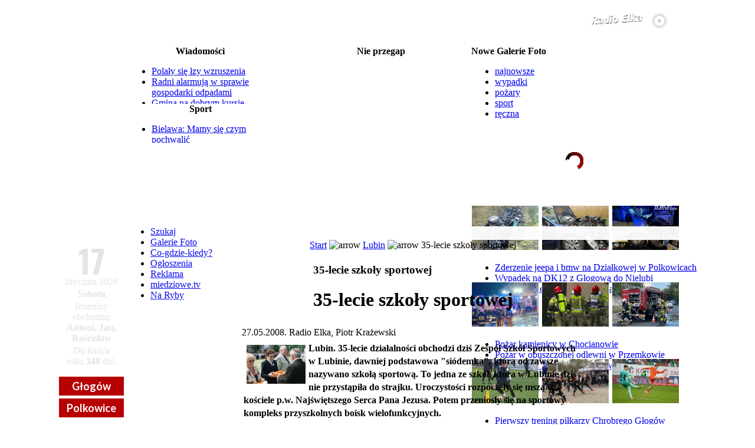

--- FILE ---
content_type: text/html
request_url: https://miedziowe.pl/content/view/28091/78/
body_size: 21797
content:
<!--
.__      .      .___..
[__) _. _|* _   [__ |;_/ _.
|  \(_](_]|(_)  [___|| \(_]
-->
<?xml version="1.0" encoding="ISO-8859-2"?><!DOCTYPE html PUBLIC "-//W3C//DTD XHTML 1.0 Transitional//EN" "http://www.w3.org/TR/xhtml1/DTD/xhtml1-transitional.dtd"> <html xmlns="http://www.w3.org/1999/xhtml"><head> <title>35-lecie szko&#322;y sportowej&nbsp;-&nbsp;miedziowe.pl</title> <meta name="title" content="35-lecie szko&#322;y sportowej" /> <meta name="description" content="radio, g&#322;og&#243;w, g&#322;ogowski, Lubin, lubi&#324;ski, miedz, miedziowe, portal regionu, elka" /> <meta name="keywords" content="radio, g&#322;og&#243;w, g&#322;ogowski, Lubin, lubi&#324;ski, miedz, miedziowe, portal regionu, pi&#322;ka r&#281;czna, pi&#322;ka no&#380;na, zag&#322;&#281;bie, chrobry" /> <meta name="robots" content="index, follow" /> <script src="https://miedziowe.pl/mambots/content/audio-player.js" type="text/javascript"></script> <base href="https://miedziowe.pl/" />   <link rel="shortcut icon" href="https://miedziowe.pl/images/favicon.ico" />  <script type="text/javascript"> function supportsCanvas() {  return !!window.CanvasRenderingContext2D; } </script>  <meta http-equiv="X-UA-Compatible" content="IE=Edge" /> <meta http-equiv="Content-Type" content="text/html; charset=ISO-8859-2" /> <link rel="stylesheet" href="templates/magazine_plazza/css/css.gzip.php?style=style1&amp;type=arial&amp;size=standard" type="text/css" /> <script type="text/javascript" src="/mootools-1.2.5-core.js"></script> <script type="text/javascript" src="/mootools-1.2.5.1-more.js"></script> <script type="text/javascript" src="/mootools-compat-core.js"></script> <script type="text/javascript" src="templates/magazine_plazza/scripts/js/js.gzip.php"></script> <link href='//fonts.googleapis.com/css?family=Oswald:700' rel='stylesheet' type='text/css'> <link href='//fonts.googleapis.com/css?family=Lato:400,700&subset=latin,latin-ext' rel='stylesheet' type='text/css'> <style type='text/css'> .menuCzerwoneTekstLink div a {  color: inherit;  font-family: "Lato",sans-serif;  font-size: 16px;  font-weight: 700;  text-decoration: none; } .menuCzerwoneTekstLink div {  padding-top: 6px;  color: inherit; } .menuCzerwoneTekstLink {  padding-right: 17px;  padding-left: 17px;  background-color: #B70002;  float: left;  height: 30px;  position: relative;  color: white;  margin-left: 10px;  margin-right: 10px; } .menuCzerwoneTekstLink.podMenuRozwiniete div a {  font-size: 14px; } .menuCzerwoneTekstLink.podMenuRozwiniete {  line-height: 25px; } .menuCzerwoneTekstLink:hover, .menuCzerwoneTekstLink.Odwiedzane {  background: url("/modules/mod_tptabslide/img/bgbuttonstopactive.gif") repeat-x scroll left bottom #ffffff;  float: left;  height: 30px;  position: relative;  color: #B70002; } </style> <meta property="og:image" content="//radio2.elka.pl/Multimedia/miedziowepl600.png" /> <meta property="fb:admins" content="100001721822854,100003403283110,1212591675" /> <meta name="twitter:card" content="summary" /> <meta name="twitter:site" content="@RadioElka" /><meta property="og:description" content="Lubin. 35-lecie dzia&#322;alno&#347;ci obchodzi dzi&#347; Zesp&oacute;&#322; Szk&oacute;&#322; Sportowych w Lubinie, dawniej podstawowa &quot;si&oacute;demka&quot;, kt&oacute;r&#261; od zawsze nazywano szko&#322;&#261; sportow&#261;. To jedna ze szk&oacute;&#322;, kt&oacute;ra w Lubinie dzi&#347; nie przyst&#261;pi&#322;a do strajku. Uroczysto&#347;ci rozpocz&#281;&#322;y si&#281; msz&#261; w ko&#347;c..."> <meta property="og:title" content="35-lecie szko&#322;y sportowej. 35-lecie szko&#322;y sportowej" /> <meta property="og:site_name" content="miedziowe.pl - portal Radia Elka"/> <meta name="author" content="Radio Elka, Piotr Krażewski" /> <script language="javascript" type="text/javascript"> function graj() { window.open("http://nazywo.miedziowe.pl","grajRadio","width=512,height=650,resizable=no,menubar=no,scrollbars=yes,status=no,toolbar=no"); } </script>  <script data-ad-client="ca-pub-5826794360450900" data-overlays="collapsed-bottom" async src="https://pagead2.googlesyndication.com/pagead/js/adsbygoogle.js"></script>  <script async src="https://www.googletagmanager.com/gtag/js?id=G-R2VY8C80NM"></script> <script>  window.dataLayer = window.dataLayer || [];  function gtag(){dataLayer.push(arguments);}  gtag('js', new Date());   gtag('config', 'G-R2VY8C80NM');  gtag('config', 'G-8YHR7VP72W');  </script> <link rel='stylesheet' type='text/css' href='https://miedziowe.pl/modules/mod_tabs_carousel/mod_tabs_carousel.css'/> <link href="https://miedziowe.pl/templates/magazine_plazza/css/dropdowntpmenu.css" rel="stylesheet" type="text/css" /><script type="text/javascript" src="https://miedziowe.pl/modules/mod_tptabslide/js/noobSlide.js"></script><link href="https://miedziowe.pl/modules/mod_tptabslide/style/tptabslidestyle_wiadomosci.css" rel="stylesheet" type="text/css" />   <script type="text/javascript" src="modules/mod_tpdropcartvm.js"></script>  <script type="text/javascript">    window.addEvent("domready", function(){ dropcart('active'); });  window.addEvent("resize", function(){ dropcart('active'); });  window.addEvent("scroll", function(){ dropcartscroll(); });  </script>  <link rel="stylesheet" href="modules/mod_tpdropcartvm.css" type="text/css" /></head> <body class="bodies"> <style type="text/css">  #RODOZgoda {   border: 1px solid #FFFFFF;   font-size: 0.8rem;   margin: 10px auto;   padding: 10px;   background-color: #B70002;   max-width: 512px;   position: fixed;   z-index: 9999999999;   bottom: 0;   right: 2rem;   text-align: justify;   opacity: 0;   visibility: hidden;  }  .RODOZgodaWiadomosc, .RODOZgodaWiadomosc a, .RODOZgodaWiadomosc a:hover {   margin-bottom: 3px;   color: #FFFFFF;  }  .RODOZgodaNaglowek {   font-weight: bold;   font-size: 0.8rem;   color: #FFFFFF;   text-shadow: -1px -1px 0 #555555;   margin-bottom: 10px;  }  #RODOZamknij {   border: 1px solid #999999;   float: left;   margin: 20px auto 0px auto;   cursor: pointer;   padding: 10px;   color: #FFF;   text-shadow: -1px -1px 0 #555555;   font-size: 20px;   font-family: 'Lato';   background-color: gray;  }  #RODOZamknij2 {   margin: 20px auto 0px auto;   cursor: pointer;   background-color: red;   padding: 10px;   color: #FFFFFF;   text-shadow: -1px -1px 0 #555555;   font-size: 20px;   font-family: 'Lato';   width: 200px;   text-align: center;  }  #RODOZamknij2:hover {   background-color: gray;  }  .RODOtekst {   overflow: auto; height: 150px; color: white;   display: none;   margin-top: 10px;   padding: 1rem;  }  .RODOlista {   list-style: square inside;  }  .RODOtekstDetails {   text-decoration: underline;   color: #FFF;   cursor: pointer;   display: none;  }  </style>    <script language="javascript" type="text/javascript">  window.addEvent("domready", function(){   $('RODOZamknij').addEvent('click', function(event){   RODOZamknij('pozniej');   });   $('RODOZamknij2').addEvent('click', function(event){   RODOZamknij('zgoda');   });   $('RODOtekstRozwin').addEvent('click', function(event){   $('RODOtekst').setStyle('display','block');   $('RODOtekstZwin').setStyle('display','block');   $('RODOtekstRozwin').setStyle('display','none');   });   $('RODOtekstZwin').addEvent('click', function(event){   $('RODOtekst').setStyle('display','none');   $('RODOtekstZwin').setStyle('display','none');   $('RODOtekstRozwin').setStyle('display','block');   });    $('RODOZgoda').fade('in');   $('RODOtekstRozwin').setStyle('display','block');  });    function RODOZamknij(arg) {   $(document.body).setStyle('cursor','wait');   $('RODOZgoda').fade('out');   if(arg=="zgoda") {   var dzis = new Date();   var waznosc = new Date();   waznosc.setTime(dzis.getTime()+31536000000);   document.cookie = "0ae9c75f5c46802c372f8b8bd0c0517a=1;expires="+waznosc.toGMTString()+";path=/";   delete dzis, waznosc;   }   setTimeout(function() {   $('RODOZgoda').setStyle('display','none');   $(document.body).setStyle('cursor','default');   },1000);  }  </script>    <div id="RODOZgoda"><div class="RODOZgodaWiadomosc">  <div class="RODOZgodaNaglowek">  Szanowny czytelniku,  25 maja 2018 roku weszło w życie Rozporządzenie Parlamentu  Europejskiego i Rady (UE) 2016/679 z dnia 27 kwietnia 2016 r (RODO).   Potrzebujemy Twojej zgody na przetwarzanie Twoich danych osobowych   przechowywanych w plikach cookies.  Po rozwinięciu szczegółów znajdziesz pełny zakres informacji na ten temat.  Odsyłamy także do <a href="https://elka.pl/content/view/63027/">Polityki Prywatności</a>.  </div>  <div id="RODOtekstRozwin" class="RODOtekstDetails">Rozwiń szczegóły</div>  <div id="RODOtekstZwin" class="RODOtekstDetails">Zwiń szczegóły</div>  <div id="RODOtekst" class="RODOtekst">  Zgadzam się na przechowywanie na urządzeniu, z którego korzystam tzw. plików cookies oraz na  przetwarzanie moich danych osobowych pozostawianych w czasie korzystania przeze mnie ze stron  internetowych lub serwisów oraz innych parametrów zapisywanych w plikach cookies w celach  marketingowych, w tym na profilowanie i w celach analitycznych przez RADIO ELKA Sp. z o.o.,  Agencję Reklamową EL Sp. z o.o. oraz  <a href="http://elka.pl/content/view/88753/" target="_blank">Zaufanych Partnerów</a>.  <br /><br />  <b>Administratorzy danych / Podmioty którym powierzenie przetwarzania powierzono</b>  <ul class="RODOlista">   <li>Radio Elka Sp. z o.o. z siedzibą w Lesznie przy ul. Sienkiewicza 30a,   64-100 Leszno, wpisaną do rejestru przedsiębiorców prowadzonego przez Sąd Rejonowy   w Poznaniu XXII Wydział Gospodarczy Krajowego Rejestru Sądowego pod   numerem KRS: 0000235295</li>   <li>Agencja Reklamowa EL Sp. z o.o. z siedzibą w Lesznie przy ul. Sienkiewicza 30a,   64-100 Leszno, wpisaną do rejestru przedsiębiorców prowadzonego przez Sąd Rejonowy w   Poznaniu XXII Wydział Gospodarczy Krajowego Rejestru Sądowego pod   numerem KRS: 0000245793</li>   <li>Zaufani Partnerzy - lista <a href="http://elka.pl/content/view/88753/" target="_blank">tutaj</a></li>  </ul>  <br />  <b>Cele przetwarzania danych</b>  <ul class="RODOlista">   <li>marketing, w tym profilowanie i cele analityczne</li>   <li>świadczenie usług drogą elektroniczną</li>   <li>dopasowanie treści stron internetowych do preferencji i zainteresowań</li>   <li>wykrywanie botów i nadużyć w usługach</li>   <li>pomiary statystyczne i udoskonalenie usług (cele analityczne)</li>  </ul>  <br />  <b>Podstawy prawne przetwarzania danych</b>  <ul class="RODOlista">   <li>marketing, w tym profilowanie oraz cele analityczne - zgoda</li>   <li>świadczenie usług drogą elektroniczną - niezbędność danych do świadczenia usługi</li>   <li>pozostałe cele - uzasadniony interes administratora danych</li>  </ul>  <br />  <b>Odbiorcy danych</b><br />  Podmioty przetwarzające dane na zlecenie administratora danych,  w tym Zaufani Partnerzy, agencje marketingowe oraz podmioty uprawnione do uzyskania  danych na podstawie obowiązującego prawa.  <br /><br />  <b>Prawa osoby, której dane dotyczą</b><br />  Przysługują Ci następujące prawa w związku z przetwarzaniem Twoich danych osobowych:  <ul class="RODOlista">   <li>prawo dostępu do Twoich danych, w tym uzyskania kopii danych,</li>   <li>prawo żądania sprostowania danych,</li>   <li>prawo do usunięcia danych (w określonych sytuacjach),</li>   <li>prawo wniesienia skargi do organu nadzorczego zajmującego się ochroną danych osobowych,</li>   <li>prawo do ograniczenia przetwarzania danych.</li>  </ul>  W zakresie w jakim Twoje dane są przetwarzane na podstawie zgody lub w ramach świadczonej usługi (dane są niezbędne w celu świadczenia usługi) możesz dodatkowo skorzystać z poniższych praw:  <ul class="RODOlista">   <li>prawo do wycofania zgody w zakresie w jakim są przetwarzane na tej podstawie. Wycofanie zgody nie ma wpływu na zgodność z prawem przetwarzania, którego dokonano na podstawie zgody przed jej wycofaniem.</li>   <li>prawo do przenoszenia danych osobowych, tj. do otrzymania od administratora Twoich danych osobowych, w ustrukturyzowanym, powszechnie używanym formacie nadającym się do odczytu maszynowego.</li>  </ul>  W celu skorzystania z powyższych praw Radio Elka Sp. z o.o. udostępnia następujący kanały komunikacji:  <ul class="RODOlista">   <li>forma pisemna<br />Radio Elka, ul. Sienkiewicza 30a, 64-100 Leszno</li>  </ul>  <br />  <b>Informacje dodatkowe</b><br />  Więcej o zasadach przetwarzania danych w "Polityce prywatności" - <a href="http://elka.pl/content/view/63027/" target="_blank">tutaj</a>  </div>  <div id="RODOZamknij">Później</div>  <div id="RODOZamknij2">ZGADZAM SIĘ</div>  </div></div>     <style type="text/css"> @media screen {  .topAd {  background-color: white;  padding: 1px 0;  margin-top: 5px;  width: 970px;  background-color: white;  margin: auto;  }  #menuCzerwone {  display: none;  }  #tpmenu[style*="position: fixed"] {  display: none;  }  .tabLeft {  margin: auto;  position: relative;  width: 1000px;  display: table;  }  .tabLeftMenu {  display: none;  }  .tabContent {  width: 100%;  }  .tabLeftMenuInside {  display: inline-block;  background-color: #B70002;  padding: 0.5rem;  } } @media screen and (min-width: 1000px) {  #menuCzerwone {  display: block;  }  #tpmenu, #tpmenu[style*="position: fixed"] {  display: block;  } } @media screen {  #menuCzerwoneElkaLogo {  display: none;  }  .tpdragcart {  display: none;  }  #menuCzerwoneTresc {  margin-left: -445px;  } } @media screen and (min-width: 1090px) {  #menuCzerwoneElkaLogo {  display: block;  }  #menuCzerwoneTresc {  margin-left: -525px;  }  .tpdragcart {  display: block;  } } @media screen and (min-width: 1000px) {  .tabLeft {  margin: auto;  position: relative;  width: 1090px;  display: table;  }  .tabLeftMenu {  display: table-cell;  width: 120px;  }  .tabContent {  width: 970px;  }  .tabLeftMenuInside {  display: none;  } } @media screen and (min-width: 1350px) {  .tabLeft {  margin: auto;  position: relative;  left: -60px;  width: 1090px;  }  .tabLeftMenu {  display: table-cell;  width: 120px;  }  #menuCzerwoneTresc {  margin-left: -585px;  }  .tabLeftMenuInside {  display: none;  } } </style> <style type="text/css"> #pagewrapper {  width: 970px; } #pageinner {  width: 950px; } #mainbox {  width: 937px; } #mainbods {  width: 587px; } </style>  <a name="portal" id="portal"></a>   <div class="tabLeft" id="tabelaLeft">  <div style="display: table-row">  <div class="tabLeftMenu"></div>  <div class="tabContent" style="display: table-cell;">  <td><div style="height: 10px;"></div>  <div align="center" id="gorawrapper"><center> <table width="970" border="0" align="center" cellpadding="0" cellspacing="0">  <tr>  <td>  <table width="100%" border="0" cellspacing="0" cellpadding="0">  <tr>  <td width="540" valign="top"><a href="/"><img src="//miedziowe.pl/templates/elka/images/logo.gif" alt="" hspace="10" vspace="2" border="0" align="left" usemap="#Map"/></a></td>   <td width="367" valign="top"><div align="right"><font size="1" face="Verdana, Arial, Helvetica, sans-serif">   <table cellpadding="0" cellspacing="0" class="moduletable">  <tr>  <td align="right">  <table cellpadding="0" cellspacing="0" class="moduletable">  <tr>  <td>  <a href="javascript:graj();"><img style="margin: 5px; float: left; width: 340px; height: 30px" src="//radio.elka.pl/Multimedia/goraElkaRightPlay.png" border="0" alt="" width="340" height="30" /></a>   </td>  </tr>  </table>  <table cellpadding="0" cellspacing="0" class="moduletable">  <tr>  <td>  <iframe style="display: inline;" src="/modules/cogramy.php" marginwidth="0" marginheight="0" frameborder="0" scrolling="no" name="IFrame" vspace="0" hspace="0" width="367" height="18"></iframe>  </td>  </tr>  </table>    </td>  </tr>  </table>  </font></div></td>   <td width="33">&nbsp;</td>   </tr>  </table></td>  </tr> </table> <table width="970" height="173" border="0" cellpadding="0" cellspacing="2" class="top_user">  <tr align="left">  <td width="30%" height="173" valign="top" class="user3-inner">  <table cellpadding="0" cellspacing="0" class="moduletable-news">  <tr>  <th valign="top">  Wiadomo&#347;ci </th>  </tr>  <tr>  <td>  <div style="height: 80px; width: 245px; position: relative; overflow: hidden"><div style="position: absolute; height: 80px; width: 245px;"><ul class="latestnews-news"><li class="latestnews-news">  <a class="latestnews-news" href="/content/view/119932/189/">Polały się łzy wzruszenia </a>  </li><li class="latestnews-news">  <a class="latestnews-news" href="/content/view/119930/78/">Radni alarmują w sprawie gospodarki odpadami</a>  </li><li class="latestnews-news">  <a class="latestnews-news" href="/content/view/119929/189/">Gmina na dobrym kursie </a>  </li><li class="latestnews-news">  <a class="latestnews-news" href="/content/view/119928/78/">19 poszukiwanych w rękach policjantów </a>  </li><li class="latestnews-news">  <a class="latestnews-news" href="/content/view/119926/78/">Kreatywne ferie pełne sztuki i zabawy</a>  </li></ul></div></div> </td>  </tr>  </table>  <table cellpadding="0" cellspacing="0" class="moduletable-news">  <tr>  <th valign="top">  Sport </th>  </tr>  <tr>  <td>  <div style="height: 48px; width: 245px; position: relative; overflow: hidden"><div style="position: absolute; height: 48px; width: 245px;"><ul class="latestnews-news"><li class="latestnews-news">  <a class="latestnews-news" href="/content/view/119927/137/">Bielawa: Mamy się czym pochwalić </a>  </li><li class="latestnews-news">  <a class="latestnews-news" href="/content/view/119908/76/">Wicelider górą w szlagierze</a>  </li><li class="latestnews-news">  <a class="latestnews-news" href="/content/view/119907/55/">Pierwszy sparing MZKSu </a>  </li></ul></div></div> </td>  </tr>  </table>  </td>  <td width="30%" height="173" valign="top" class="user3-inner">  <table cellpadding="0" cellspacing="0" class="moduletable-news">  <tr>  <th valign="top">  Nie przegap </th>  </tr>  <tr>  <td>        <script type="text/javascript">  var nieprzegapLicz = 1;  window.addEvent('domready', function(){   var scroll = new Fx.Scroll('firstvis2', {   wait: false,   duration: 800,   transition: Fx.Transitions.Sine.easeInOut  });     document.getElementById('poprzedni').style.visibility = 'hidden';   document.getElementById('nastepny').style.visibility = 'visible';    $('poprzedni').addEvent('click', function(event) {   nieprzegapLicz--;  if (nieprzegapLicz<1) {   nieprzegapLicz=1;  }   if(nieprzegapLicz==1) {   document.getElementById('poprzedni').style.visibility = 'hidden';   document.getElementById('nastepny').style.visibility = 'visible';   } else {   document.getElementById('poprzedni').style.visibility = 'visible';   document.getElementById('nastepny').style.visibility = 'visible';   }     event = new Event(event).stop();   scroll.toElement('tabinnieprzegap'+nieprzegapLicz);      });  $('nastepny').addEvent('click', function(event) {   nieprzegapLicz++;   if (nieprzegapLicz>2) {   nieprzegapLicz=2;   }     if(nieprzegapLicz==2) {   document.getElementById('nastepny').style.visibility = 'hidden';   document.getElementById('poprzedni').style.visibility = 'visible';   } else {   document.getElementById('nastepny').style.visibility = 'visible';   document.getElementById('poprzedni').style.visibility = 'visible';   }     event = new Event(event).stop();   scroll.toElement('tabinnieprzegap'+nieprzegapLicz);   });      });  </script>          <div style="margin: 0 auto; overflow: hidden; padding: 0; text-align: center; width: 275px">  <div id="firstvis2" style="height:144px; width: 100%; overflow: hidden">  <div id="firstvis_in2" style="position: relative; width: 200%"><div id="tabinnieprzegap1" class="tab-scroll" style="width: 275px; left: 0px;"><div style="color: white; font-size: 12px; line-height: 16px;"><a style="color: white;" href="http://miedziowe.pl/component/option,com_cogdziekiedy/id,18332/Itemid,515/">17.01 Zimowy plener fotograficzny - Głogów</a></div> <div style="color: white; font-size: 12px; line-height: 16px;"><a style="color: white;" href="http://miedziowe.pl/component/option,com_cogdziekiedy/id,18333/Itemid,515/">17.01 Święta w nas - koncert uczniów Centrum Rozwoju Muzycznego Vocart - Lubin</a></div> <div style="color: white; font-size: 12px; line-height: 16px;"><a style="color: white;" href="http://miedziowe.pl/component/option,com_cogdziekiedy/id,18309/Itemid,515/">17.01 Kabaret Moralnego Niepokoju - Głogów</a></div> <div style="color: white; font-size: 12px; line-height: 16px;"><a style="color: white;" href="http://miedziowe.pl/component/option,com_cogdziekiedy/id,18317/Itemid,515/">18.01 Koncert świąt. Głogowskiej Rewii Graffiti</a></div> <div style="color: white; font-size: 12px; line-height: 16px;"><a style="color: white;" href="http://miedziowe.pl/component/option,com_cogdziekiedy/id,18335/Itemid,515/">18.01 Koncert Muzyki Romskiej - Lubin</a></div> <div style="color: white; font-size: 12px; line-height: 16px;"><a style="color: white;" href="http://miedziowe.pl/component/option,com_cogdziekiedy/id,18371/Itemid,515/">18.01 Charyt. Koncert Kolęd i Pastorałek - Głogów</a></div> <div style="color: white; font-size: 12px; line-height: 16px;"><a style="color: white;" href="http://miedziowe.pl/component/option,com_cogdziekiedy/id,18346/Itemid,515/">18.01 Koncert Noworoczny w Kwielicach</a></div> <div style="color: white; font-size: 12px; line-height: 16px;"><a style="color: white;" href="http://miedziowe.pl/component/option,com_cogdziekiedy/id,18382/Itemid,515/">19-20.01 Koncerty uczniów Szkoły Muzycznej II stopnia - Głogów</a></div> </div><div id="tabinnieprzegap2" class="tab-scroll" style="width: 275px; left: 285px;"><div style="color: white; font-size: 12px; line-height: 16px;"><a style="color: white;" href="http://miedziowe.pl/component/option,com_cogdziekiedy/id,18382/Itemid,515/">19-20.01 Koncerty uczniów Szkoły Muzycznej II stopnia - Głogów</a></div> <div style="color: white; font-size: 12px; line-height: 16px;"><a style="color: white;" href="http://miedziowe.pl/component/option,com_cogdziekiedy/id,18314/Itemid,515/">20.01 Wtorki z historią: Rozbicie dzielnicowe</a></div> <div style="margin-left: 180px; font-size: 12px; color: white;"><a style="color: white;" href="http://miedziowe.pl/component/option,com_cogdziekiedy/Itemid,656/">więcej...</a></div></div>  </div>  </div>    <div align="right" style="height: 11px">  <a name="poprzedni" href="#" id="poprzedni" style="visibility: hidden;"><img border="0" src="/images/nieprzegap_lewo.png"></a>  <a name="nastepny" href="#" id="nastepny" style="visibility: hidden;"><img border="0" src="/images/nieprzegap_prawo.png"></a>  </div>      </div>  </div>   </td>  </tr>  </table>  </td>  <td width="40%" height="173" valign="top" class="user3-inner">  <table cellpadding="0" cellspacing="0" class="moduletable-news">  <tr>  <th valign="top">  Nowe Galerie Foto </th>  </tr>  <tr>  <td>  </td>  </tr>  </table>  <table cellpadding="0" cellspacing="0" class="moduletable">  <tr>  <td>  <script type='text/javascript' src='https://miedziowe.pl/modules/mod_tabs_carousel/mod_tabs_carousel.js'></script> <div id="hold_them"> <div id="stabs"> <ul class="navi">  <li><a id="link1" href="#" name="link1">najnowsze </a></li>  <li><a id="link2" href="#" name="link2">wypadki</a></li>  <li><a id="link3" href="#" name="link3">pożary</a></li>  <li><a id="link4" href="#" name="link4">sport</a></li>  <li><a id="link5" href="#" name="link5">ręczna</a></li>  </ul></div>                <div id="slideround" style="height:130px;"> <div id="firstvis" style="height:130px;"> <div id="firstvis_in" style="height:130px;">  <div class="tab-scroll" id="tabin1" style="height:130px;"> <div class="user"><script language="javascript" type="text/javascript">  var GalerieJson;  function GalerieFotoZaladuj(offset) {   new Ajax('/modules/mod_latestnews_galerie_miniatury-ajax-json.php?off='+offset+'&s=22,97,99&c=3&css=-news', {   method: 'get',   noCache: true,   onRequest: function() {   $('GalerieFotoLadowanie').fade(0);   ladowanieGalerie = new Fx.Tween('GalerieFotoLadowanie', {   property: 'opacity',   duration: 500,   transition: Fx.Transitions.Quart.easeInOut   });   ladowanieGalerie.start(0.8,0);   },   onComplete: function(json) {   var galeriaoffset = pobierzCiastko();   GalerieJson = Json.evaluate(json);   $('GalerieFoto0fbcf23ad6b7022f45a285d33b7ccc71').set('html',GalerieJson[galeriaoffset-1]);   pokazGalerie = new Fx.Tween('GalerieFoto0fbcf23ad6b7022f45a285d33b7ccc71', {   property: 'opacity',   duration: 1000,   transition: Fx.Transitions.Quart.easeInOut   });   pokazGalerie.start(0,1);   $('GalerieFotoLadowanie').setStyle('display','none');   $('GalerieFotoKw'+galeriaoffset).setStyle('background-color','#B70002');   $('GalerieFotoKw'+galeriaoffset).setStyle('cursor','default');   }   }).request();  }  function ustawCiastko(offset) {   var dzis = new Date();   var waznosc = new Date();   waznosc.setTime(dzis.getTime()+900000);   document.cookie = "ElkaFotoOffset="+escape(offset)+";expires="+waznosc.toGMTString()+";path=/";   delete dzis, waznosc;  }  function pobierzCiastko() {   var ciacha = new RegExp('[; ]ElkaFotoOffset=([^\s;]*)');   var ciachaSzukaj = (' '+document.cookie).match(ciacha);   if (ciacha && ciachaSzukaj) {   return unescape(ciachaSzukaj[1]);   }   delete ciacha, ciachaSzukaj;  }  function liczObj(obj) {   var count = 0;   for (var k in obj) {   if (obj.hasOwnProperty(k)) {   ++count;   }   }  return count;  }  function GalerieFotoOffsetNast() {   if(liczObj(GalerieJson)==pobierzCiastko()) {   return 1;   } else {   return parseInt(pobierzCiastko())+1;   }  }  function GalerieFotoZmien(offset,klik) {   if(offset!=pobierzCiastko()) {   ustawCiastko(offset);   $('GalerieFoto0fbcf23ad6b7022f45a285d33b7ccc71').set('html',"");   $('GalerieFoto0fbcf23ad6b7022f45a285d33b7ccc71').setStyle('visibility','hidden');   $('GalerieFoto0fbcf23ad6b7022f45a285d33b7ccc71').setStyle('opacity',0);   $('GalerieFoto0fbcf23ad6b7022f45a285d33b7ccc71').set('html',GalerieJson[offset-1]);   pokazGalerie = new Fx.Tween('GalerieFoto0fbcf23ad6b7022f45a285d33b7ccc71', {   property: 'opacity',   duration: 1000,   transition: Fx.Transitions.Quart.easeInOut   });   pokazGalerie.start(0,1);   $('GalerieFotoKw'+offset).setStyle('background-color','#B70002');   $('GalerieFotoKw'+offset).setStyle('cursor','default');   if(klik==1) {   clearInterval(c);   c = setInterval("GalerieFotoZmien(GalerieFotoOffsetNast())", 8000);   }   }  }  var c;  window.addEvent('domready', function() {   GalerieFotoZaladuj(0);   c = setInterval("GalerieFotoZmien(GalerieFotoOffsetNast(),0)", 8000);  });    </script>  <div id="GalerieFoto0fbcf23ad6b7022f45a285d33b7ccc71" style="line-height: 115%; visibility: hidden; opacity: 0;"></div>  <div style="width: 350px; text-align: center; height: 125px; opacity: 1; position: relative;" id="GalerieFotoLadowanie">  <div style="width: 350px; text-align: center; height: 125px; opacity: 0.6; position: relative;"></div>  <img border="0" src="//radio2.elka.pl/Multimedia/galeriefotoLadowanie.gif" style="position: relative; top: -85px; width: 30px;">  <div style="color: white; position: relative; top: -85px; font-size: 12px;">Ładowanie galerii zdjęć...</div>  </div>  </div></div>   <div class="tab-scroll" id="tabin2" style="height:130px;"> <div class="user">    <a href="/component/option,com_galerie/Itemid,637/"><img style="border: 1px solid #ffffff" src="//radio2.elka.pl/FotomiedzMiniatury/20250918215410844.jpg" alt="" /></a> <a href="/component/option,com_galerie/Itemid,637/"><img style="border: 1px solid #ffffff" src="//radio2.elka.pl/FotomiedzMiniatury/20250715211937259.jpg" alt="" /></a> <a href="/component/option,com_galerie/Itemid,637/"><img style="border: 1px solid #ffffff" src="//radio2.elka.pl/FotomiedzMiniatury/20250627075839245.jpg" alt="" /></a> <ul class="latestnews-news">  <li class="latestnews-news"><a href="https://miedziowe.pl/content/view/118784/81/" class="latestnews-news">Zderzenie jeepa i bmw na Działkowej w Polkowicach</a></li><li class="latestnews-news"><a href="https://miedziowe.pl/content/view/118140/189/" class="latestnews-news">Wypadek na DK12 z Głogowa do Nielubi</a></li><li class="latestnews-news"><a href="https://miedziowe.pl/content/view/117922/81/" class="latestnews-news">Czołowe zderzenie busa z ciężarówką na DK 12</a></li></ul>  </div></div>   <div class="tab-scroll" id="tabin3" style="height:130px;"> <div class="user">    <a href="/component/option,com_galerie/Itemid,637/"><img style="border: 1px solid #ffffff" src="//radio2.elka.pl/FotomiedzMiniatury/20260106213252184.jpg" alt="" /></a> <a href="/component/option,com_galerie/Itemid,637/"><img style="border: 1px solid #ffffff" src="//radio2.elka.pl/FotomiedzMiniatury/20250810135106702.jpg" alt="" /></a> <a href="/component/option,com_galerie/Itemid,637/"><img style="border: 1px solid #ffffff" src="//radio2.elka.pl/FotomiedzMiniatury/2025062518353360.jpg" alt="" /></a> <ul class="latestnews-news">  <li class="latestnews-news"><a href="https://miedziowe.pl/content/view/119829/81/" class="latestnews-news">Pożar kamienicy w Chocianowie</a></li><li class="latestnews-news"><a href="https://miedziowe.pl/content/view/118386/81/" class="latestnews-news">Pożar w opuszczonej odlewni w Przemkowie</a></li><li class="latestnews-news"><a href="https://miedziowe.pl/content/view/117907/81/" class="latestnews-news">Duży pożar hali produkcyjnej w Polkowicach</a></li></ul>  </div></div>   <div class="tab-scroll" id="tabin4" style="height:130px;"> <div class="user">    <a href="/component/option,com_galerie/Itemid,637/"><img style="border: 1px solid #ffffff" src="//radio2.elka.pl/FotomiedzMiniatury/20260106125051642.jpg" alt="" /></a> <a href="/component/option,com_galerie/Itemid,637/"><img style="border: 1px solid #ffffff" src="//radio2.elka.pl/FotomiedzMiniatury/20251214200952289.jpg" alt="" /></a> <a href="/component/option,com_galerie/Itemid,637/"><img style="border: 1px solid #ffffff" src="//radio2.elka.pl/FotomiedzMiniatury/20251206210025613.jpg" alt="" /></a> <ul class="latestnews-news">  <li class="latestnews-news"><a href="https://miedziowe.pl/content/view/119824/55/" class="latestnews-news">Pierwszy trening piłkarzy Chrobrego Głogów</a></li><li class="latestnews-news"><a href="https://miedziowe.pl/content/view/119654/81/" class="latestnews-news">Dziewiąty Bieg im. ks. Jerzego Gniatczyka w Polkowicach</a></li><li class="latestnews-news"><a href="https://miedziowe.pl/content/view/119573/55/" class="latestnews-news">KGHM Zagłębie Lubin - Widzew Łódź 2:1</a></li></ul>  </div></div>   <div class="tab-scroll" id="tabin5" style="height:130px;"> <div class="user">    <a href="/component/option,com_galerie/Itemid,637/"><img style="border: 1px solid #ffffff" src="//radio2.elka.pl/FotomiedzMiniatury/20260104221610814.jpg" alt="" /></a> <a href="/component/option,com_galerie/Itemid,637/"><img style="border: 1px solid #ffffff" src="//radio2.elka.pl/FotomiedzMiniatury/20251216082355344.jpg" alt="" /></a> <a href="/component/option,com_galerie/Itemid,637/"><img style="border: 1px solid #ffffff" src="//radio2.elka.pl/FotomiedzMiniatury/20251214195433468.jpg" alt="" /></a> <ul class="latestnews-news">  <li class="latestnews-news"><a href="https://miedziowe.pl/content/view/119815/76/" class="latestnews-news">KGHM MKS Zagłębie - Enea MKS Gniezno 45:37</a></li><li class="latestnews-news"><a href="https://miedziowe.pl/content/view/119669/76/" class="latestnews-news">Zagłębie Lubin - MMTS Kwidzyn 30:30, k.: 4:2</a></li><li class="latestnews-news"><a href="https://miedziowe.pl/content/view/119653/76/" class="latestnews-news">KGHM Chrobry Głogów - Handball Stal Mielec 30:25</a></li></ul>  </div></div>    </div></div></div></div>  </td>  </tr>  </table>  <span style="font-size: 12px; color: white; font-weight: normal ! important; margin-left: 310px; margin-top: 0px; position: relative; margin-bottom: 0px; line-height: 50%; top: -2px;"><a style="color: white; font-weight: normal; margin: 0px;" href="/component/option,com_galerie/Itemid,506/">więcej...</a></span>  </td>  </tr>  </table> </center></div>  <div class="topAd">  <div style="margin-top: 10px; margin-bottom: 10px; text-align: center;"><script language="javascript" type="text/javascript">  function load64269669dd9172764591b0() {   var c=0;   if(supportsCanvas()) {   c=1;   }   new Ajax('/modules/bannery_rotator-ajax.php?s=0;;15;1;'+c, {   method: 'get',   noCache: true,   update: $('banner-ajax-b45ba3812972526360465e2b1ecc1ea4'),   onSuccess: function(){   if(!!document.querySelector('#banner-ajax-b45ba3812972526360465e2b1ecc1ea4 ins.adsbygoogle')) {   (adsbygoogle = window.adsbygoogle || []).push({});   }   }   }).request();  }    window.addEvent('domready', function() {   load64269669dd9172764591b0();});  </script><div id="banner-ajax-b45ba3812972526360465e2b1ecc1ea4"></div></div> </div>  </div></div>    <div style="display: table-row">  <div class="tabLeftMenu"></div>  <div class="tabContent" style="display: table-cell;">    <div id="menuGorne" style="width: 970px; margin: 0 auto;">  <div id="tpmenu" style="width: inherit; height: 23px; background: none repeat scroll 0 0 white; z-index: 1; opacity: 0.95;">  <div class="moduletable">    <div id="tp-mainnavwrap"><div id="tp-mainnav" class="clearfix"><ul class="clearfix" id="tp-cssmenu"><li class=""> <a href="https://miedziowe.pl/component/option,com_search/Itemid,524/">Szukaj</a></li><li class=""> <a href="https://miedziowe.pl/component/option,com_galerie/Itemid,506/">Galerie Foto</a></li><li class=""> <a href="https://miedziowe.pl/component/option,com_cogdziekiedy/Itemid,515/">Co-gdzie-kiedy?</a></li><li class=""> <a href="https://miedziowe.pl/component/option,com_classifieds/Itemid,207/">Ogłoszenia</a></li><li class=""> <a href="https://miedziowe.pl/content/category/3/646/501/">Reklama</a></li><li class=""> <a href="http://miedziowe.tv/" target="_window" >miedziowe.tv</a> </li><li class=""> <a href="http://ryby.elka.pl" target="_window" >Na Ryby</a> </li> </ul></div></div> </div>  </div>  </div>  <div class="tabLeftMenuInside">   <div id="menuCzerwoneTekstInside" style="width: 970px; font-family: 'Lato', sans-serif; font-weight: 700; font-size: 16px; color: white; height: 30px;">  <div class="menuCzerwoneTekstLink"><div><a href="/content/category/3/289/189/">Głogów</a></div></div>  <div class="menuCzerwoneTekstLink"><div><a href="/content/category/3/13/81/">Polkowice</a></div></div>  <div class="menuCzerwoneTekstLink Odwiedzane"><div><a href="/content/category/3/9/78/">Lubin</a></div></div>  <div class="menuCzerwoneTekstLink"><div><a href="/content/category/3/220/149/">Legnica</a></div></div>  <div class="menuCzerwoneTekstLink"><div><a href="/content/category/3/221/495/">KGHM</a></div></div>  <div id="menuSportTrigInside" class="menuCzerwoneTekstLink"><div><a href="javascript:otworzMenu('SportInside');">Sport</a></div></div>  <div style="float: right; top: 3px; position: relative; margin-left: 1rem; margin-right: 1rem;"><form method="get" action="/index.php"><input type="hidden" value="com_search" name="option"><input type="hidden" value="524" name="Itemid"><input type="text" name="searchword" size="30" maxlength="60" value="" class="inputbox" style="float: left; margin-right: 2px; width: 250px; height: 20px;"><input type="image" style="margin-top: 1px;" src="//radio2.elka.pl/Multimedia/szukajButton.png" value="Szukaj"><input type="hidden" value="any" name="searchphrase"><input type="hidden" value="newest" name="ordering"></form></div>  <div id="menuSportInside" align="left" style="display: none; clear: both; top: 0px; position: relative;">  <div style="width: 100px;" class="menuCzerwoneTekstLink podMenuRozwiniete"><div><a href="/content/category/18/311/523/">Biegi</a></div></div>  <div style="width: 100px;" class="menuCzerwoneTekstLink podMenuRozwiniete"><div><a href="/content/category/18/419/390/">Bilard</a></div></div>  <div style="width: 100px;" class="menuCzerwoneTekstLink podMenuRozwiniete"><div><a href="/content/category/18/651/522/">Ciężary</a></div></div>  <div style="width: 100px;" class="menuCzerwoneTekstLink podMenuRozwiniete"><div><a href="/content/category/18/103/56/">Koszykówka</a></div></div>  <div style="width: 100px;" class="menuCzerwoneTekstLink podMenuRozwiniete"><div><a href="/content/category/18/106/137/">Lekkoatletyka</a></div></div>  <div style="width: 100px;" class="menuCzerwoneTekstLink podMenuRozwiniete"><div><a href="/content/category/18/292/191/">Motocross</a></div></div>  <div style="width: 100px;" class="menuCzerwoneTekstLink podMenuRozwiniete"><div><a href="/content/category/18/104/55/">Piłka nożna</a></div></div>  <div style="width: 100px;" class="menuCzerwoneTekstLink podMenuRozwiniete"><div><a href="/content/category/18/105/76/">Piłka ręczna</a></div></div>  <div style="width: 100px;" class="menuCzerwoneTekstLink podMenuRozwiniete"><div><a href="/content/category/18/293/192/">Rowery</a></div></div>  <div style="width: 100px;" class="menuCzerwoneTekstLink podMenuRozwiniete"><div><a href="/content/category/18/294/193/">Pływanie</a></div></div>  <div style="width: 100px;" class="menuCzerwoneTekstLink podMenuRozwiniete"><div><a href="/content/category/18/101/57/">Rajdy Enduro</a></div></div>  <div style="width: 100px;" class="menuCzerwoneTekstLink podMenuRozwiniete"><div><a href="/content/category/18/649/521/">Rugby</a></div></div>  <div style="width: 100px;" class="menuCzerwoneTekstLink podMenuRozwiniete"><div><a href="/content/category/18/187/181/">Siatkówka</a></div></div>  <div style="width: 100px;" class="menuCzerwoneTekstLink podMenuRozwiniete"><div><a href="/content/category/18/282/184/">Strzelectwo</a></div></div>  <div style="width: 100px;" class="menuCzerwoneTekstLink podMenuRozwiniete"><div><a href="/content/category/18/276/180/">Szermierka</a></div></div>  <div style="width: 100px;" class="menuCzerwoneTekstLink podMenuRozwiniete"><div><a href="/content/category/18/178/121/">Sporty walki</a></div></div>  <div style="width: 100px;" class="menuCzerwoneTekstLink podMenuRozwiniete"><div><a href="/content/category/18/476/296/">Triathlon</a></div></div>  <div style="width: 100px;" class="menuCzerwoneTekstLink podMenuRozwiniete"><div><a href="/content/category/18/176/359/">Tenis</a></div></div>  <div style="width: 100px;" class="menuCzerwoneTekstLink podMenuRozwiniete"><div><a href="/content/category/18/645/519/">Zimowe</a></div></div>  </div>  </div>   </div>      </div> </div>  <div style="display: table-row">  <div class="tabLeftMenu" style="vertical-align: top;">  <div id="leftbox" style="background: none repeat scroll 0% 0% transparent ! important; margin: auto 0px; position: relative; padding: 5px;">  <div class="moduletable">  <table width='100%' border='0' cellspacing='1' cellpadding='1' align='center' class='body'><tr><td align='center' class='imieniny2' style='color: #e4e4e4;'><span style="font-family: 'Oswald', sans-serif; line-height: 55px; font-weight: 700; font-size: 55px;">17</span><br />Stycznia&nbsp;2026</td></tr><tr><td align='center' class='imieniny' style='color: #e4e4e4;'><span style="font-size: 16px; font-weight: bold;">Sobota</span></td></tr><tr><td align='center' class='imieniny2' style='color: #e4e4e4;'>Imieniny obchodzą:<br /><b>Antoni, Jan,<br />Rościsław</b></td></tr><tr><td align='center' class='imieniny' style='color: #e4e4e4;'>Do końca roku&nbsp;<b>348</b>&nbsp;dni.</td></tr></table> </div>  <div class="moduletable">  <style type="text/css" media="all">   @import "https://miedziowe.pl/modules/mod_artbannersxtd/mod_artbannersxtd.css";   </style>     <script language="javascript" type="text/javascript">   document.write('');  </script>   </div>    <div style="margin-top: 15px;">  <div id="menuCzerwoneTekst" style="margin-top: 5px; font-family: 'Lato', sans-serif; font-weight: 700; font-size: 18px; color: white;">  <div style="height: unset; margin: 0 0 5px 0; padding: 0 0 5px 0; width: 100%;" class="menuCzerwoneTekstLink"><div style="text-align: center;"><a style="font-size: 18px; line-height: 120%;" href="/content/category/3/289/189/">Głogów</a></div></div>  <div style="height: unset; margin: 0 0 5px 0; padding: 0 0 5px 0; width: 100%;" class="menuCzerwoneTekstLink"><div style="text-align: center;"><a style="font-size: 18px; line-height: 120%;" href="/content/category/3/13/81/">Polkowice</a></div></div>  <div style="height: unset; margin: 0 0 5px 0; padding: 0 0 5px 0; width: 100%;" class="menuCzerwoneTekstLink Odwiedzane"><div style="text-align: center;"><a style="font-size: 18px; line-height: 120%;" href="/content/category/3/9/78/">Lubin</a></div></div>  <div style="height: unset; margin: 0 0 5px 0; padding: 0 0 5px 0; width: 100%;" class="menuCzerwoneTekstLink"><div style="text-align: center;"><a style="font-size: 18px; line-height: 120%;" href="/content/category/3/220/149/">Legnica</a></div></div>  <div style="height: unset; margin: 0 0 5px 0; padding: 0 0 5px 0; width: 100%;" class="menuCzerwoneTekstLink"><div style="text-align: center;"><a style="font-size: 18px; line-height: 120%;" href="/content/category/3/221/495/">KGHM</a></div></div>  <div id="menuSportTrig2" style="height: unset; margin: 0 0 5px 0; padding: 0 0 5px 0; width: 100%;" class="menuCzerwoneTekstLink"><div style="text-align: center;"><a style="font-size: 18px; line-height: 120%;" href="javascript:otworzMenu('Sport2');">Sport</a></div></div>  <div id="menuSport2" align="center" style="display: none; width: 100%;"><div style="width: 100px;" class="menuCzerwoneTekstLink podMenuRozwiniete"><div><a href="/content/category/18/311/523/">Biegi</a></div></div><div style="width: 100px;" class="menuCzerwoneTekstLink podMenuRozwiniete"><div><a href="/content/category/18/419/390/">Bilard</a></div></div><div style="width: 100px;" class="menuCzerwoneTekstLink podMenuRozwiniete"><div><a href="/content/category/18/651/522/">Ciężary</a></div></div><div style="width: 100px;" class="menuCzerwoneTekstLink podMenuRozwiniete"><div><a href="/content/category/18/103/56/">Koszykówka</a></div></div><div style="width: 100px;" class="menuCzerwoneTekstLink podMenuRozwiniete"><div><a href="/content/category/18/106/137/">Lekkoatletyka</a></div></div><div style="width: 100px;" class="menuCzerwoneTekstLink podMenuRozwiniete"><div><a href="/content/category/18/292/191/">Motocross</a></div></div><div style="width: 100px;" class="menuCzerwoneTekstLink podMenuRozwiniete"><div><a href="/content/category/18/104/55/">Piłka nożna</a></div></div><div style="width: 100px;" class="menuCzerwoneTekstLink podMenuRozwiniete"><div><a href="/content/category/18/105/76/">Piłka ręczna</a></div></div><div style="width: 100px;" class="menuCzerwoneTekstLink podMenuRozwiniete"><div><a href="/content/category/18/293/192/">Rowery</a></div></div><div style="width: 100px;" class="menuCzerwoneTekstLink podMenuRozwiniete"><div><a href="/content/category/18/294/193/">Pływanie</a></div></div><div style="width: 100px;" class="menuCzerwoneTekstLink podMenuRozwiniete"><div><a href="/content/category/18/101/57/">Rajdy Enduro</a></div></div><div style="width: 100px;" class="menuCzerwoneTekstLink podMenuRozwiniete"><div><a href="/content/category/18/649/521/">Rugby</a></div></div><div style="width: 100px;" class="menuCzerwoneTekstLink podMenuRozwiniete"><div><a href="/content/category/18/187/181/">Siatkówka</a></div></div><div style="width: 100px;" class="menuCzerwoneTekstLink podMenuRozwiniete"><div><a href="/content/category/18/282/184/">Strzelectwo</a></div></div><div style="width: 100px;" class="menuCzerwoneTekstLink podMenuRozwiniete"><div><a href="/content/category/18/276/180/">Szermierka</a></div></div><div style="width: 100px;" class="menuCzerwoneTekstLink podMenuRozwiniete"><div><a href="/content/category/18/178/121/">Sporty walki</a></div></div><div style="width: 100px;" class="menuCzerwoneTekstLink podMenuRozwiniete"><div><a href="/content/category/18/476/296/">Triathlon</a></div></div><div style="width: 100px;" class="menuCzerwoneTekstLink podMenuRozwiniete"><div><a href="/content/category/18/176/359/">Tenis</a></div></div><div style="width: 100px;" class="menuCzerwoneTekstLink podMenuRozwiniete"><div><a href="/content/category/18/645/519/">Zimowe</a></div></div></div>  </div></div>  </div>  </div> <div style="display: table-cell; width: 970px;">  <div id="globalwrapper">  <div id="maincpwrapper" align="center">  <div id="pagewrapper">  <div id="pageinner" style="margin-top: 0px; padding-top: 0px;">   <div id="topsectwrapper">  <div>   <div id="header-top">   </div>  <div style="clear:both"></div>   <div id="content_section">  <div id="mainbox">  <div id="mainbods">        <div id="mainbodsbody">  <div id="pathway"> <span class="pathway"><a href="https://miedziowe.pl/" class="pathway">Start</a> <img src="https://miedziowe.pl/templates/magazine_plazza/images/arrow.png" border="0" alt="arrow" /> <a href="https://miedziowe.pl/content/category/3/9/78/" class="pathway">Lubin</a> <img src="https://miedziowe.pl/templates/magazine_plazza/images/arrow.png" border="0" alt="arrow" /> 35-lecie szkoły sportowej </span></div>    <input type='hidden' name='email' id='email' value=''><input type='hidden' name='web' value=''><input type='hidden' name='title' value=''> <table class="contentpaneopen">  <tr>  <td class="contentheading" width="100%"> <h3 class="articleSubTitle">35-lecie szkoły sportowej</h3> <h1 class="articleTitle">35-lecie szkoły sportowej</h1>   </td>  </tr>  </table>    <table class="contentpaneopen">  <tr>  <td valign="top" colspan="2" class="createdate">  27.05.2008. Radio Elka, Piotr Krażewski </td>  </tr>  <tr>  <td valign="top" colspan="2">   <div class="artykulTekstNowy"><table border="0" width="100%" class="tabelaLead"><tr><td style="line-height: 22px !important;"><b><img style="margin: 5px; float: left; width: 100px; height: 66px" src="files07/zss_rocznica_dyrektory.jpg" alt="zss_rocznica_dyrektory.jpg" title="zss_rocznica_dyrektory.jpg" width="100" height="66" />Lubin. 35-lecie działalności obchodzi dziś Zesp&oacute;ł Szk&oacute;ł Sportowych w Lubinie, dawniej podstawowa "si&oacute;demka", kt&oacute;rą od zawsze nazywano szkołą sportową. To jedna ze szk&oacute;ł, kt&oacute;ra w Lubinie dziś nie przystąpiła do strajku. Uroczystości rozpoczęły się mszą w kościele p.w. Najświętszego Serca Pana Jezusa. Potem przeniosły się na sportowy kompleks przyszkolnych boisk wielofunkcyjnych.<br />  </b></td></tr></table><div style="width: 100%; clear: both; background-color: rgb(204, 204, 204); height: 1px; margin-top: 20px; margin-bottom: 5px;"></div>  <div align="left" style="float: left; position: relative; top: 3px;"> <div style="float: left;"> <div id="fb-root"></div> <script>(function(d, s, id) {  var js, fjs = d.getElementsByTagName(s)[0];  if (d.getElementById(id)) return;  js = d.createElement(s); js.id = id;  js.src = "//connect.facebook.net/pl_PL/all.js#xfbml=1&amp;appId=566579033376598";  fjs.parentNode.insertBefore(js, fjs); }(document, 'script', 'facebook-jssdk'));</script> <div class="fb-share-button" data-href="https://miedziowe.pl/content/view/28091/78/" data-type="button"></div> </div> <div style="float: left; margin-left: 5px;"> <a href="https://twitter.com/share" class="twitter-share-button" data-lang="pl" data-count="none"></a> <script>!function(d,s,id){var js,fjs=d.getElementsByTagName(s)[0],p=/^http:/.test(d.location)?'http':'https';if(!d.getElementById(id)){js=d.createElement(s);js.id=id;js.src=p+'://platform.twitter.com/widgets.js';fjs.parentNode.insertBefore(js,fjs);}}(document, 'script', 'twitter-wjs');</script> </div> <div style="float: left; margin-left: 5px;"> <div class="g-plusone" data-size="medium" data-annotation="none"></div> </div> <script type="text/javascript">  window.___gcfg = {lang: 'pl'};  (function() {  var po = document.createElement('script'); po.type = 'text/javascript'; po.async = true;  po.src = 'https://apis.google.com/js/platform.js';  var s = document.getElementsByTagName('script')[0]; s.parentNode.insertBefore(po, s);  })(); </script>  </div>   <div align="right">Dyżurny reporter: <img style="padding: 0; margin: 0; width: 22px; position: relative; top: 2px; margin-left: 5px; margin-right: 5px;" src="//radio2.elka.pl/Multimedia/telefonKontakt.png" /><b>667 70 70 60</b></div>   <div style="width: 100%; clear: both; background-color: rgb(204, 204, 204); height: 1px; margin-top: 5px; margin-bottom: 20px;"></div><br/>  Jubileusz to okazja do podsumowania szeregu sukcesów odnoszonych przez  wychowanków szkoły - mówi Jacek Ilnicki, dyrektor ds. sportowych w ZSS  w Lubinie. <em>- Uczeń musi wykazać się większą samodyscypliną, bo spędzają  więcej czasu w szkole. Lekcje kończą się o godz. 16, czasami później,  a zajęcia na basenie to godzina 6.30. Proces selekcji polega<script language="javascript" type="text/javascript">  function load6d805e6569256616b79581() {   var c=0;   if(supportsCanvas()) {   c=1;   }   new Ajax('/modules/bannery_rotator-ajax.php?s=1;31,32;18;1;'+c, {   method: 'get',   noCache: true,   update: $('banner-ajax-c515ce40c38e75274b2196947673a18e'),   onSuccess: function(){   if(!!document.querySelector('#banner-ajax-c515ce40c38e75274b2196947673a18e ins.adsbygoogle')) {   (adsbygoogle = window.adsbygoogle || []).push({});   }   }   }).request();  }    window.addEvent('domready', function() {   load6d805e6569256616b79581();$('srodtekstKontener').setStyle('float','left');});  </script><div id="srodtekstKontener"><div id="banner-ajax-c515ce40c38e75274b2196947673a18e"></div></div> na tym, że  dobieramy dzieci nie tylko najzdolniejsze sportowo, ale też takie,  które dadzą sobie radę ze szkolną nauką.<br/>  <br/>  </em>  Na uroczystości pojawili się przedstawiciele lubińskiego sportu. Był  m.in. trener ręcznych Jerzy Szafraniec, a także trener łyżwiarzy Marian  Węgrzynowski. Wśród zaproszonych gości samorządowców, przedstawicieli  placówek oświatowych, policjantów, księży pojawił się również Robert  Raczyński, prezydent Lubina. Dyrektorowi szkoły podarował laptopa. Zastrzeghł jednak - <em>przenośny komputer jest dla sportowców, aby będąc na  wyjazdach mogli błyskawicznie za pomoca e-maila przekazać informacje o swoich sukcesach  do Lubina. <br/>  </em><br/>  Na uroczystość przybyli wszyscy dyrektorzy, którzy kierowali szkołą od  początku jej istnienia. Wśród nich był pierwszy dyrektor sportowej  szkoły Franciszek Jach. Jak mówi - <em>przez te 24 lata od kiedy przestał być  dyrektorem placówka wypiękniała <br/>  </em>  <em>- Przybyło dyplomów, medali. Widać, że ta praca, którą zaczęliśmy była kontynuowana przez moich następców.<br/>  <br/>  </em>  W ciągu minionych kilku lat cała placówka przeszła szereg remontów.  Prowadzono jest w salach lekcyjnych, węzłach sanitarnych, korytarzach,  czy sali gimnastycznej. Na remont, a raczej budowę czeka też  przyszkolny basen, który z powodów technicznych został zamknięty i  jest przeznaczony do rozbiórki. Na razie jednak od początku roku miastu  nie udało się wyłonić wykonawcy.<br/>  (pit) <br/>     <script type="text/javascript">   function FacebookUdostepnij()   {   var width = 900;   var height = 500;   var left = parseInt((screen.availWidth/2) - (width/2));   var top = parseInt((screen.availHeight/2) - (height/2));   var windowFeatures = "width=" + width + ",height=" + height + ",status,resizable,left=" + left + ",top=" + top + "screenX=" + left + ",screenY=" + top;   window.open('//www.facebook.com/sharer.php?u=https%3A%2F%2Fmiedziowe.pl%2Fcontent%2Fview%2F28091%2F78%2F','',windowFeatures);   }   </script><div style="line-height: 8px;">&nbsp;</div><div align="right" style="float: right;"><table border="0" cellpadding="0" cellspacing="0"><tr>  <td align="right" style="padding-left: 5px; padding-right: 0px;">  <a href="https://miedziowe.pl/content/view/28091/78/#dodajkomentarz"><img border="0" style="float: right; margin: 1px" src="/images/dodajkomentarz.png"></a></td>  <td align="center" style="padding-right: 0px;"><a class="comments-ops" style="float: center; color: #3b5999" href="https://miedziowe.pl/content/view/28091/78/#dodajkomentarz">Napisz komentarz</a></td>  <td align="right" style="padding-left: 5px; padding-right: 0px;">  <a href="javascript:boxDodajZdjecie();"><img border="0" style="float: right; margin: 1px" src="/images/dodajzdjecia.png"></a></td>  <td align="center" style="padding-right: 0px;"><a class="comments-ops" style="float: center; color: #3b5999" href="javascript:boxDodajZdjecie();">Dodaj zdjęcia w komentarzu</a></td></tr></table></div><script language="Javascript"> function x () { return; } function ac_smilie(thesmile) { document.akocommentform.comment.value += " "+thesmile+" "; document.akocommentform.comment.focus(); }window.addEvent("domready", function(){ $('send').addEvent('click', function(){ if (document.akocommentform.comment.value==''){ alert("Proszę, dodaj komentarz.!"); } else if (document.akocommentform.acname.value==''){ alert("Proszę, podaj nazwę"); }else { loadGreCaptchaTokenAndSend(); } });});</script><a name="dodajkomentarz"></a><table align='center' width='100%' cellpadding='2' cellspacing='0' border='0'><tr><td class="sectiontableheader" width="100%" align="left" colspan="2"><table align="center" width="100%" cellpadding="2" cellspacing="0" border="0"><tr><td align="left" width="50%" class="write-comment">Napisz komentarz</td><td width="50%" align="right" style="font-size: 10px; font-weight: normal; text-align: right; !important" class="sectiontableheader"><a id="zasadyKomentarzeButton" href="https://miedziowe.pl/content/view/28091/78/#" style="color: #3b5999;">zasady</a></td></tr></table></td></tr><tr><td colspan='2'><div id="zasadyKomentarzeDiv" name="zasadyKomentarzeDiv">  <ul><li style="font-size: 10px; line-height: 10px;">Redakcja portalu zastrzega sobie możliwość ingerencji lub niedopuszczenie do publikacji wypowiedzi, które nie odnoszą się do tematu artykułu, naruszają normy prawne, obyczajowe lub są niezgodne z zasadami współżycia społecznego.</li><li style="font-size: 10px; line-height: 10px;">Wypowiedzi zawierające wulgaryzmy nie będą publikowane.</li><li style="font-size: 10px; line-height: 10px;">Komentarze promujące własne np. strony, produkty itp. będą usuwane.</li><li style="font-size: 10px; line-height: 10px;">Zabezpieczono reCAPTCHA i ma zastosowanie <a href="https://policies.google.com/privacy" target="_blank" style="color: black;">Polityka prywatności</a> oraz <a href="https://policies.google.com/terms" target="_blank" style="color: black;">Warunki korzystania z usług</a> Google.</li><li style="font-size: 10px; line-height: 10px;"><b><iframe style="display: inline;" src="/testip.php?id=28091&amp;c=1" marginwidth="0"  marginheight="0" frameborder="0" scrolling="no" name="IFrame" vspace="0" hspace="0" width="400" height="10"></iframe></b></li></div>  <div style="line-height: 5px;">&nbsp;</div>  </td></tr><form name='akocommentform' id='akocommentform' action='index.php' target=_top method='post'><input type='hidden' name='option' value='com_akocomment'><input type='hidden' name='acitemid' value='78'><input type='hidden' name='contentid' value='28091'><input type='hidden' name='func' value='entry'><tr><td>Imię:</td><td align="right"><input type='text' id='komentarzImie' name='acname' class='inputbox write-comment-name' value='' alt='Imię:' title='Imię:' ><input type='hidden' name='iduser' value='0'></td></tr><tr><td class="write-comment-label">Komentarz:</td><td>&nbsp;</td></tr><tr><td valign='top' colspan='2'><textarea id='komentarzTresc' name='comment' class='inputbox write-comment-area' wrap='virtual'  title='Komentarz:'></textarea></td></tr><tr><td colspan="2">   <div align="center">   <img id="recaptchaLoader" src="/components/com_akocomment/img.svg" border="0" />   </div>   <div>   <script src="/components/com_akocomment/mt-recap-fix2.js"></script>   <script src="https://www.google.com/recaptcha/api.js?render=6LfyB-QZAAAAAHjVwTbM3lxH8oVJZ7RIidx5EEMk"></script>   <style type="text/css">   img#recaptchaLoader {   display: none;   margin: 0 auto;   }   img#recaptchaLoader.show {   display: block;   margin: 0.5rem;   }   input#send {   cursor: pointer;   }   input#send.disactivated {   opacity: 0.3;   cursor: wait !important;   pointer-events: none !important;   }   .grecaptcha-badge { visibility: hidden; }   div.grecaptcha-policy {   font-size: 0.6rem !important;   color: #333;   }   div.grecaptcha-policy a {   color: #444;   }   </style>   <script type="text/javascript">   function loadGreCaptchaTokenAndSend() {   document.querySelector('input#send').classList.add('disactivated');   document.querySelector('img#recaptchaLoader').classList.add('show');   grecaptcha.ready(function() {   grecaptcha.execute('6LfyB-QZAAAAAHjVwTbM3lxH8oVJZ7RIidx5EEMk', {action: 'comment'}).then(function(token) {   document.querySelector('input#token').value=token;   document.akocommentform.action = 'index.php';   document.akocommentform.submit();   });   });   }   </script>   <input type="hidden" id="token" name="captcha-refid" value="" />   </div>   </td></tr><td colspan="2" align="center"><input type="hidden" name="subscribe" id="subscribe" value="0"><input type="button" name="send" id="send" value="Wyślij" class="button wyslijKomentarz" alt="Wyślij" title="Wyślij" ></td></tr></form></table>  <div align="center" style="margin: 20px 0px; left: 0px; right: 0px; clear: both; text-align: center; margin-top: 5px; font-size: 10px !important; text-align: center;">  reklama<br />  <script async src="https://pagead2.googlesyndication.com/pagead/js/adsbygoogle.js"></script>    <ins class="adsbygoogle"   style="display:inline-block;width:575px;height:420px"   data-ad-client="ca-pub-5826794360450900"   data-ad-slot="9470276008"></ins>  <script>   (adsbygoogle = window.adsbygoogle || []).push({});  </script>  </div>  <br />  <style type="text/css">  label.faceczerwone {   border-color: #29447E #29447E #1A356E;   border-style: solid;   border-width: 1px;   cursor: pointer;   display: inline-block;   font-size: 13px;   font-weight: bold;   line-height: normal !important;   margin-left: 3px;   padding: 2px 6px;   text-align: center;   vertical-align: top;   white-space: nowrap;   background: url("/images/bgbuttonstopactive_modul.gif");   color: #FFFFFF;  }    .faceczerwone input {   background: none repeat scroll 0 0 transparent;   border: 0 none !important;   color: #FFFFFF;   cursor: pointer;   display: inline-block;   font-family: 'Lucida Grande',Tahoma,Verdana,Arial,sans-serif;   font-size: 13px;   font-weight: bold;   margin: 0;   padding: 1px 0 2px;   text-align: center;   text-indent: 0;   text-shadow: none;   white-space: nowrap;  }    .facefooter {   background-color: #F2F2F2;   border-top: 1px solid #CCCCCC;   padding: 6px 10px;   text-align: right;  }    </style>   <style>   @import "/zdjecia/lightface/img/LightFace.css";   </style>     <script src="/zdjecia/lightface/LightFace.js"></script>   <script src="/zdjecia/lightface/LightFace.IFrame.js"></script>   <script src="/zdjecia/lightface/LightFace.Image.js"></script>   <script src="/zdjecia/lightface/LightFace.Request.js"></script>   <script src="/zdjecia/lightface/LightFace.Static.js"></script>    <script src="/wydarzenia/dropzone.min.js"></script>  <link href="/wydarzenia/dropzone.min.css" rel="stylesheet" type="text/css" />    <style type="text/css">   .dropzone {   display: block;   min-height: unset;   padding: 0.5rem;   background-color: #EEE;   text-align: center;   margin: 0;   }   .dropzone .dz-preview {   margin: 0;   }   .dropzone .dz-message {   font-weight: bold;   font-size: 1rem;   }   .dropzone:hover .dz-message {   color: #B70002;   background-color: #DDD;   }   .dropzone:hover {   background-color: #DDD;   }   .dropzone .dz-preview.dz-image-preview {   background-color: unset;   margin: 0.5rem;   }   .dropzone.dz-max-files-reached {   border: unset;   background-color: unset;   padding: unset;   margin: unset;   }  </style>    <script language="javascript" type="text/javascript">  var zaladowane=0;  function Regulamin() {   boxRegulamin = new LightFace({   title: 'Regulamin',   width: 400,   height: 250,   encoding: 'iso-8859-2',   content: '<b>Regulamin dodawania zdjęć przez użytkowników do artykułów:</b><br /><br />1. Użytkownik oświadcza, że posiada do zdjęć stosowne prawa, prawo do dysponowania i udostępniania fotografii przesyłanych na strony portalu.<br />2. Użytkownik wyraża zgodę na wykorzystanie przesłanych fotografii przez redakcję Radia Elka.<br />3. Redakcja portalu zastrzega sobie możliwość ingerencji lub niedopuszczenie do publikacji zdjęć, które nie odnoszą się do tematu artykułu, naruszają normy prawne, obyczajowe lub są niezgodne z zasadami współżycia społecznego.<br />4. Zdjęcia z komentarzem zawierającym wulgaryzmy nie będą publikowane.<br />5. Zdjęcia i ich komentarze promujące własne np. strony, produkty itp. będą usuwane.',   buttons: [ { title: 'Powrót', event: function() { this.close(); } } ]   });   boxRegulamin.open();  }    var myDropzone;  Dropzone.autoDiscover = false;    function initUploadDropzone() {   myDropzone = new Dropzone("#dropzone", {   url: "/zdjecia/upload2.php",   acceptedFiles: ".jpg,.jpeg,.gif,.png",   paramName: 'Filedata',   maxFilesize: 32,   init: function() {   this.on("sending", function(file) {   zaladowane=0;   });   this.on("success", function(file) {   zaladowane=1;   });   this.on("complete", function(file) {   if(file.status=="error") {   alert('Wystąpił błąd przesyłania pliku');   this.removeFile(file);   }   });   },   params: {   hash: document.querySelector('#thash').value   }   });   return true;  }    function boxDodajZdjecie() {   $('tabelaLeft').fade(0.3);   box = new LightFace.Request({   title: 'Dodaj zdjęcia do artykułu: 35-lecie szkoły sportowej',   width: 650,   height: 400,   draggable: true,   encoding: 'iso-8859-2',   url: '/zdjecia/formupload-dropzone.php',   onSuccess: function() { initUploadDropzone(); },   request: {   data: {   tytul: '35-lecie szkoły sportowej',   id: '28091',   },   method: 'post'   },   buttons: [   {   title: 'Zapisz',   event: function() {   if(($('zdjecieRegulamin').checked == true) && (zaladowane==1) && ($('zdjecieOpis').value != "") && ($('zdjecieAutor').value != "")) {   var myFxbox = new Fx.Scroll(box, {   }).toTop();   box.fade(0.3);     var zapisywanie = new LightFace.Request({   width: 400,   title: 'Zapisywanie zdjęć',   keys: {   esc: function() { this.close(); box.unfade(); }   },   url: '/zdjecia/upload.php',   encoding: 'iso-8859-2',   request: {   data: {   tytul: '35-lecie szkoły sportowej',   id: '28091',   opis: $('zdjecieOpis').value,   autor: $('zdjecieAutor').value,   hash: document.querySelector('#thash').value   },   method: 'post'   },   buttons: [   { title: 'Zamknij', event: function() { thash=0; $('thash').dispose(); this.close(); box.close(); $('zdjecieOpis').dispose(); $('zdjecieAutor').dispose(); $('dropzone').dispose(); $('tabelaLeft').fade(1.0); }, color: 'czerwony' }   ]   });   zaladowane=0;   zapisywanie.open();     } else {   var oknoBlad = new LightFace({   title: 'Błąd',   width: 400,   height: 50,   content: '<b>Wybierz pliki, wpisz komentarz, podaj autora i zaakceptuj regulamin, aby przesłać zdjęcia do artykułu "35-lecie szkoły sportowej"</b>',   buttons: [ { title: 'Powrót', event: function() { oknoBlad.close(); } } ]   });   oknoBlad.open();   }   },   color: 'czerwony'   },   {   title: 'Zamknij',   event: function() { thash=0; $('thash').dispose(); this.close(); $('dropzone').dispose(); $('zdjecieOpis').dispose(); $('zdjecieAutor').dispose(); $('tabelaLeft').fade(1.0); }   }   ]   });   zaladowane=0;   box.open();   }   </script><table width="100%" cellspacing="0" cellpadding="2" border="0" align="center">  <tr><td class="sectiontableheader">Dodaj zdjęcia do artykułu</td><td align="right" style="font-size: 10px; font-weight: normal; color: #3b5999; text-align: right !important;" class="sectiontableheader">  <a id="zasadyZdjeciaButton" href="https://miedziowe.pl/content/view/28091/78/#" style="color: #3b5999;">zasady</a></td></tr>  <tr><td colspan="2" align="left">    <div id="zasadyZdjeciaDiv" name="zasadyZdjeciaDiv">  <ul>    <li style="font-size: 11px; line-height: 10px; font-weight: bold;">  Zdjęcia dodawane przez użytkownika muszą dotyczyć tematu artykułu, należy wpisać także do nich komentarz aby uzasadnić ich publikację.  </li>  <li style="font-size: 10px; line-height: 10px;">Redakcja portalu zastrzega sobie możliwość ingerencji lub niedopuszczenie do publikacji zdjęć, które nie odnoszą się do  tematu artykułu, naruszają normy prawne, obyczajowe lub są niezgodne z zasadami współżycia społecznego.</li>  <li style="font-size: 10px; line-height: 10px;">Zdjęcia z komentarzem zawierającym wulgaryzmy nie będą publikowane.</li>  <li style="font-size: 10px; line-height: 10px;">Zdjęcia i ich komentarze promujące własne np. strony, produkty itp. będą usuwane.</li>  <li style="font-size: 10px; line-height: 10px;"><b>  <iframe width="400" scrolling="no" height="10" frameborder="0" hspace="0" vspace="0" name="IFrame"  marginheight="0" marginwidth="0" src="/testip.php?id=28091" style="display: inline;"></iframe></b></li></ul>    <div style="line-height: 5px;">&nbsp;</div>  </div>    </td></tr>  <tr><td colspan="2" align="right">  <div class="facefooter" style="display: block;" style="padding-right: 0px;">  <label class="faceczerwone"><input type="button" value="Dodaj zdjęcia" id="dodajzdjecie" onclick="javascript:boxDodajZdjecie();"></label>  </div>  </td>  </tr>  </table>    <script language="javascript" type="text/javascript">  var zasadyZdjecia = document.querySelector('#zasadyZdjeciaDiv');  zasadyZdjecia.classList.add('zasadyContainer','hide');   $('zasadyZdjeciaButton').addEvent('click', function(e){   e.stop();   zasadyZdjecia.classList.contains('hide') ? zasadyZdjecia.classList.remove('hide') : zasadyZdjecia.classList.add('hide');   });  </script>  <style type="text/css">   div.zasadyContainer.hide {   height: 0;   opacity: 0;   pointer-events: none;   margin: 0;   }   div.zasadyContainer {   margin-top: 10px;   height: 100%;   opacity: 1;   transition: all .5s;   }  </style>  <script language="javascript" type="text/javascript">  var zasadyKomentarze = document.querySelector('#zasadyKomentarzeDiv');  zasadyKomentarze.classList.add('zasadyContainer','hide');   $('zasadyKomentarzeButton').addEvent('click', function(e){   e.stop();   zasadyKomentarze.classList.contains('hide') ? zasadyKomentarze.classList.remove('hide') : zasadyKomentarze.classList.add('hide');   });   $('komentarzImie').addEvent('focus', function(event){   zasadyKomentarze.classList.contains('hide') ? zasadyKomentarze.classList.remove('hide') : '';   });   $('komentarzTresc').addEvent('focus', function(event){   zasadyKomentarze.classList.contains('hide') ? zasadyKomentarze.classList.remove('hide') : '';   document.querySelector('#captchaCommentImg').src='/components/com_akocomment/img.php?ts='+Date.now();   });  </script>  </div>  </td>  </tr>  </table>   <div style="height: 1px; border-bottom: 1px dotted #CCCCCC; margin-top: 5px; margin-bottom: 5px;">&nbsp;</div>   <br />   <div style="margin-top: 10px;"></div>  </div>     </div>  <div id="rightbods" style="width:340px;">     <div class="moduletable-prawa">     <script type="text/javascript">  var ___aaaa_test_interval = 0;  var tpslide1532361263;   window.addEvent('domready',function(){  tpslide1532361263 = new noobSlide({  box: $('tp_tabslide1532361263'),  startItem: 2,  items: [0,1],  size: 480,  autoPlay: true,  interval: 10000,  handles: $ES('li','tp_tabslide_handle1532361263'),  buttons: {previous: $('tp_tabslide_prev1532361263'), play: $('tp_tabslide_play1532361263'), stop: $('tp_tabslide_stop1532361263'), playback: $('tp_tabslide_playback1532361263'), next: $('tp_tabslide_next1532361263') },  onWalk: function(currentItem,currentHandle){  this.handles.extend(tp_tabslide_handle_more).removeClass('active');  $$(currentHandle,tp_tabslide_handle_more[this.currentIndex]).addClass('active');  $('tp_tabslide_prev1532361263').setHTML('&lt;&lt; '+this.items[this.previousIndex].innerHTML);  $('tp_tabslide_next1532361263').setHTML(this.items[this.nextIndex].innerHTML+' &gt;&gt;');  ___aaaa_test_interval++;  if(___aaaa_test_interval > 2) {  this.autoPlay=false;  this.stop();  }  }  });  tpslide1532361263.addActionButtons('previous',$ES('.prev','tp_tabslide1532361263'));  tpslide1532361263.addActionButtons('next',$ES('.next','tp_tabslide1532361263'));  var tp_tabslide_handle_more = $ES('li','tp_tabslide_handle_more1532361263');  tpslide1532361263.addHandleButtons(tp_tabslide_handle_more);  tpslide1532361263.walk(1);  });   </script>   <style type="text/css">  .mask1532361263 {  width:480px;  margin-bottom: -15px;   /* height:0px; */  }  .tp_tabslide div{  width:480px;  float:left;  }  .next_prev1532361263 {display:none;}  .next_prev_title1532361263 {display:none;}  .play_nav1532361263 {display:none;}  .number_nav1532361263 {display:none;}  </style>  <div class="clr"></div><div>  <ul class="buttonstop tab_name1532361263" id="tp_tabslide_handle1532361263"> <span style="float: left; font-size: 15px; margin-left: 5px; color: rgb(255, 255, 255); font-weight: bold;">WIADOMOŚCI</span>  <li class="buttonstop"><span style="font-size: 12px;">najnowsze</span></li>  <li class="buttonstop"><span style="font-size: 12px;">komentowane</span></li>  </ul>   <div style="clear:both;"></div>   <div class="mask mask1532361263">  <div class="tp_tabslide" id="tp_tabslide1532361263" onmouseover="tpslide1532361263.wiadomosci_stop();" onmouseout="tpslide1532361263.wiadomosci_start();">  <span>  <ul class="buttons next_prev1532361263"><li class="prev">&lt;&lt; Previous</li> <li class="next">Next &gt;&gt;</li></ul>   <div class="moduletable">  <span style='line-height: 5px;'>&nbsp;</span><table width='328' border='0' cellpadding='0' cellspacing='0' bgcolor='#f8f6f8' background='images/wiadomoscitlo.png'><tr><td width='330'  align='left' valign='top'><table border='0'><tr><td align='left' valign='top' style='padding: 2px 5px 0'><span style='font-weight:  bold; color: rgb(183, 0, 2); font-family: Sans-serif; letter-spacing: -0.4px; font-size: 20px; line-height: 100%'><a href='/content/view/119932/189/' style='color: #B70002'>Polały się łzy wzruszenia </a></span></td></tr></table></td></tr><tr><td width='330' style='padding-left: 5px; padding-top: 3px;'><a href='/content/view/119932/189/'></a>    <span style='text-transform: uppercase; position: relative; margin-right: 5px; padding-left: 3px; padding-right: 3px; line-height: 15px; font-size: 11px; top: -1px; font-weight: bold; background-color: rgb(136, 136, 136); letter-spacing: 0.5px;'>  <a href='/content/category/3/289/189/' style='color: #FFF; font-family: Lato,sans-serif;'>Głogów</a></span>    <span style='font-size: 12px; letter-spacing: 0px; line-height: 120%; font-weight: bold;'><a href='/content/view/119932/189/' style='color: #363636; line-height: 120%; font-weight:  bold; font-family: Arial; font-size: 12px;'>  180 maturzystów I Liceum Ogólnokształcącego w Głogowie bawiło się w piątek na balu studniówkowym w Miedzianej Perle w Lubinie. Gdy doli<span style='color: #B70002; font-size: 19px; line-height: 10px; margin-left: 2px;'>...</span></a></span></td></tr><tr><td class='minifp-prawaszara2' style='color: #4F7CA6' width='271'><ul class='minifp' style='margin-top: 2px;'><li  class='minifp' style='color: #4F7CA6; margin-left: 17px; background: url("");'><a href='/content/view/119922/189/' style='color: #4F7CA6'><span style='color:  #4F7CA6'>Rowerzysta z urazem głowy trafił do szpitala</a></li><li class='minifp' style='color: #4F7CA6; margin-left: 17px; background: url("");'><a href='/content/view/119920/189/' style='color: #4F7CA6'><span  style='color: #4F7CA6'>Samorządy zaczęły rozmowy o S12</span></a></li></ul></td></tr></table><span style='line-height: 5px;'>&nbsp;</span><table width='328' border='0' cellpadding='0' cellspacing='0' bgcolor='#fbfbfb' background='images/wiadomoscitlo.png'><tr><td width='330'  align='left' valign='top'><table border='0'><tr><td align='left' valign='top' style='padding: 2px 5px 0'><span style='font-weight:  bold; color: rgb(183, 0, 2); font-family: Sans-serif; letter-spacing: -0.4px; font-size: 20px; line-height: 100%'><a href='/content/view/119930/78/' style='color: #B70002'>Radni alarmują w sprawie gospodarki odpadami</a></span></td></tr></table></td></tr><tr><td width='330' style='padding-left: 5px; padding-top: 3px;'><a href='/content/view/119930/78/'></a>    <span style='text-transform: uppercase; position: relative; margin-right: 5px; padding-left: 3px; padding-right: 3px; line-height: 15px; font-size: 11px; top: -1px; font-weight: bold; background-color: rgb(136, 136, 136); letter-spacing: 0.5px;'>  <a href='/content/category/3/9/78/' style='color: #FFF; font-family: Lato,sans-serif;'>Lubin</a></span>    <span style='font-size: 12px; letter-spacing: 0px; line-height: 120%; font-weight: bold;'><a href='/content/view/119930/78/' style='color: #363636; line-height: 120%; font-weight:  bold; font-family: Arial; font-size: 12px;'>Chaos organizacyjny, wątpliwe decyzje prawne i realne zagrożenie dla mieszkańców - tak radni Koalicji Obywatelskiej opisują sytuację wokó<span style='color: #B70002; font-size: 19px; line-height: 10px; margin-left: 2px;'>...</span></a></span></td></tr><tr><td class='minifp-prawaszara2' style='color: #4F7CA6' width='271'><ul class='minifp' style='margin-top: 2px;'><li  class='minifp' style='color: #4F7CA6; margin-left: 17px; background: url("");'><a href='/content/view/119926/78/' style='color: #4F7CA6'><span style='color:  #4F7CA6'>Kreatywne ferie pełne sztuki i zabawy</a></li><li class='minifp' style='color: #4F7CA6; margin-left: 17px; background: url("");'><a href='/content/view/119925/78/' style='color: #4F7CA6'><span  style='color: #4F7CA6'>Nowy projektor 4K już działa na Dużej Sali</span></a></li></ul></td></tr></table><span style='line-height: 5px;'>&nbsp;</span><table width='328' border='0' cellpadding='0' cellspacing='0' bgcolor='#f8f6f8' background='images/wiadomoscitlo.png'><tr><td width='330'  align='left' valign='top'><table border='0'><tr><td align='left' valign='top' style='padding: 2px 5px 0'><span style='font-weight:  bold; color: rgb(183, 0, 2); font-family: Sans-serif; letter-spacing: -0.4px; font-size: 20px; line-height: 100%'><a href='/content/view/119929/189/' style='color: #B70002'>Gmina na dobrym kursie </a></span></td></tr></table></td></tr><tr><td width='330' style='padding-left: 5px; padding-top: 3px;'><a href='/content/view/119929/189/'></a>    <span style='text-transform: uppercase; position: relative; margin-right: 5px; padding-left: 3px; padding-right: 3px; line-height: 15px; font-size: 11px; top: -1px; font-weight: bold; background-color: rgb(136, 136, 136); letter-spacing: 0.5px;'>  <a href='/content/category/3/289/189/' style='color: #FFF; font-family: Lato,sans-serif;'>Głogów</a></span>    <span style='font-size: 12px; letter-spacing: 0px; line-height: 120%; font-weight: bold;'><a href='/content/view/119929/189/' style='color: #363636; line-height: 120%; font-weight:  bold; font-family: Arial; font-size: 12px;'>Rekordowy, taki jest budżet gminy Jerzmanowa na rok bieżący. Przeszło 105 mln zł po stronie wydatkowej, ponad 98 mln zł po stronie dochod<span style='color: #B70002; font-size: 19px; line-height: 10px; margin-left: 2px;'>...</span></a></span></td></tr><tr><td class='minifp-prawaszara2' style='color: #4F7CA6' width='271'><ul class='minifp' style='margin-top: 2px;'><li  class='minifp' style='color: #4F7CA6; margin-left: 17px; background: url("");'><a href='/content/view/119914/189/' style='color: #4F7CA6'><span style='color:  #4F7CA6'>Kolejne Złote Herby przyznane </a></li><li class='minifp' style='color: #4F7CA6; margin-left: 17px; background: url("");'><a href='/content/view/119912/189/' style='color: #4F7CA6'><span  style='color: #4F7CA6'>Potrącenie na przejściu dla pieszych</span></a></li></ul></td></tr></table><span style='line-height: 5px;'>&nbsp;</span><table width='328' border='0' cellpadding='0' cellspacing='0' bgcolor='#fbfbfb' background='images/wiadomoscitlo.png'><tr><td width='330'  align='left' valign='top'><table border='0'><tr><td align='left' valign='top' style='padding: 2px 5px 0'><span style='font-weight:  bold; color: rgb(183, 0, 2); font-family: Sans-serif; letter-spacing: -0.4px; font-size: 20px; line-height: 100%'><a href='/content/view/119928/78/' style='color: #B70002'>19 poszukiwanych w rękach policjantów </a></span></td></tr></table></td></tr><tr><td width='330' style='padding-left: 5px; padding-top: 3px;'><a href='/content/view/119928/78/'></a>    <span style='text-transform: uppercase; position: relative; margin-right: 5px; padding-left: 3px; padding-right: 3px; line-height: 15px; font-size: 11px; top: -1px; font-weight: bold; background-color: rgb(136, 136, 136); letter-spacing: 0.5px;'>  <a href='/content/category/3/9/78/' style='color: #FFF; font-family: Lato,sans-serif;'>Lubin</a></span>    <span style='font-size: 12px; letter-spacing: 0px; line-height: 120%; font-weight: bold;'><a href='/content/view/119928/78/' style='color: #363636; line-height: 120%; font-weight:  bold; font-family: Arial; font-size: 12px;'>Zmieniają adresy, liczą na anonimowość i wierzą, że uda im się uniknąć odpowiedzialności. Na próżno. Lubińscy policjanci konsekwentnie tr<span style='color: #B70002; font-size: 19px; line-height: 10px; margin-left: 2px;'>...</span></a></span></td></tr><tr><td class='minifp-prawaszara2' style='color: #4F7CA6' width='271'><ul class='minifp' style='margin-top: 2px;'><li  class='minifp' style='color: #4F7CA6; margin-left: 17px; background: url("");'><a href='/content/view/119921/78/' style='color: #4F7CA6'><span style='color:  #4F7CA6'>Rodzice zapowiadają walkę: "To jeszcze nie k...</a></li><li class='minifp' style='color: #4F7CA6; margin-left: 17px; background: url("");'><a href='/content/view/119917/78/' style='color: #4F7CA6'><span  style='color: #4F7CA6'>Rodzice alarmują: "Mamo, ratuj moją szkołę!"</span></a></li></ul></td></tr></table><span style='line-height: 5px;'>&nbsp;</span><table width='328' border='0' cellpadding='0' cellspacing='0' bgcolor='#f8f6f8' background='images/wiadomoscitlo.png'><tr><td width='330'  align='left' valign='top'><table border='0'><tr><td align='left' valign='top' style='padding: 2px 5px 0'><span style='font-weight:  bold; color: rgb(183, 0, 2); font-family: Sans-serif; letter-spacing: -0.4px; font-size: 20px; line-height: 100%'><a href='/content/view/119927/137/' style='color: #B70002'>Bielawa: Mamy się czym pochwalić </a></span></td></tr></table></td></tr><tr><td width='330' style='padding-left: 5px; padding-top: 3px;'><a href='/content/view/119927/137/'></a>    <span style='text-transform: uppercase; position: relative; margin-right: 5px; padding-left: 3px; padding-right: 3px; line-height: 15px; font-size: 11px; top: -1px; font-weight: bold; background-color: rgb(136, 136, 136); letter-spacing: 0.5px;'>  <a href='/content/category/18/106/137/' style='color: #FFF; font-family: Lato,sans-serif;'>Lekkoatletyka</a></span>    <span style='font-size: 12px; letter-spacing: 0px; line-height: 120%; font-weight: bold;'><a href='/content/view/119927/137/' style='color: #363636; line-height: 120%; font-weight:  bold; font-family: Arial; font-size: 12px;'>Rok 2025 był bardzo dobry dla głogowskiej lekkoatletyki. Zawodnicy Piasta zdobyli cztery medale mistrzostw Polski, w tym trzy z tego najc<span style='color: #B70002; font-size: 19px; line-height: 10px; margin-left: 2px;'>...</span></a></span></td></tr><tr><td class='minifp-prawaszara2' style='color: #4F7CA6' width='271'><ul class='minifp' style='margin-top: 2px;'><li  class='minifp' style='color: #4F7CA6; margin-left: 17px; background: url("");'><a href='/content/view/119192/137/' style='color: #4F7CA6'><span style='color:  #4F7CA6'>Kumor: Tu rodzą się przyszli mistrzowie </a></li><li class='minifp' style='color: #4F7CA6; margin-left: 17px; background: url("");'><a href='/content/view/119127/137/' style='color: #4F7CA6'><span  style='color: #4F7CA6'>Mastersi tradycyjnie na podium</span></a></li></ul></td></tr></table><span style='line-height: 5px;'>&nbsp;</span> </div>    </span>    <span>  <ul class="buttons next_prev1532361263"><li class="prev">&lt;&lt; Previous</li> <li class="next">Next &gt;&gt;</li></ul>   <div class="moduletable">  <span style='line-height: 5px;'>&nbsp;</span><table width='328' border='0' cellpadding='0' cellspacing='0' bgcolor='#f8f6f8' background='images/wiadomoscitlo.png'><tr><td width='330' align='left' valign='top' style='padding: 5px 0 0 0'> <table border="0" style="margin-bottom: 5px;"><tbody><tr><td style="width: 5px;">&nbsp;</td> <td align="left" valign="top" style="">  <span style="font-weight: bold;font-family: Sans-serif;letter-spacing: 0px;color: #000000;text-transform: uppercase;padding-left: 0px;padding-right: 3px;font-size: 14px;position: relative;"><a href="/content/category/3/9/78/" style="color: #000000">Lubin</a></span>  <span style="font-weight: bold;color: rgb(183, 0, 2);font-family: Sans-serif;letter-spacing: 0px;font-size: 14px;font-weight: bold;color: rgb(183, 0, 2);font-family: Sans-serif;letter-spacing: -0.4px;font-size: 20px;line-height: 100%;margin-bottom: 5px;"><a href="/content/view/119917/78/" style="color: #B70002">Rodzice alarmują: "Mamo, ratuj moją szkołę!"</a></span> </td></tr></tbody></table> </td></tr><tr>  <td width='280' style='padding-left: 5px;' style='padding: 0 0 5px 0'><span style="margin-left: 4px; margin-right: 3px; font-weight: bold; font-size: 11px; line-height: 14px;">50.</span><a style="color: black; font-weight: normal; font-size: 11px; line-height: 14px;" href="/content/view/119917/78/"><span style="color: black; font-weight: normal; font-size: 11px; line-height: 14px;">Ciekawe, co będzie dalej? skąd jeszcze wywal...</span></a><br /><span style="margin-left: 4px; margin-right: 3px; font-weight: bold; font-size: 11px; line-height: 14px;">51.</span><a style="color: black; font-weight: normal; font-size: 11px; line-height: 14px;" href="/content/view/119917/78/"><span style="color: black; font-weight: normal; font-size: 11px; line-height: 14px;">Dzieci w stresie, nauczyciele w stresie, rod...</span></a><br /><span style="margin-left: 4px; margin-right: 3px; font-weight: bold; font-size: 11px; line-height: 14px;">52.</span><a style="color: black; font-weight: normal; font-size: 11px; line-height: 14px;" href="/content/view/119917/78/"><span style="color: black; font-weight: normal; font-size: 11px; line-height: 14px;">Nie wierzę w te bajki. pytanie jest jedno: k...</span></a><br /></td><td width='50' valign='top' align='right'><span style='margin-right: 3px; font-size: 25px; color: #989A9C; letter-spacing: 0px; line-height: 120%; font-weight: bold'><a href='./content/view/119917/78/.' style='font-size: 25px; color: #989A9C;'>52</a></span>  </td></tr></table><span style='line-height: 5px;'>&nbsp;</span><table width='328' border='0' cellpadding='0' cellspacing='0' bgcolor='#fbfbfb' background='images/wiadomoscitlo.png'><tr><td width='330' align='left' valign='top' style='padding: 5px 0 0 0'> <table border="0" style="margin-bottom: 5px;"><tbody><tr><td style="width: 5px;">&nbsp;</td> <td align="left" valign="top" style="">  <span style="font-weight: bold;font-family: Sans-serif;letter-spacing: 0px;color: #000000;text-transform: uppercase;padding-left: 0px;padding-right: 3px;font-size: 14px;position: relative;"><a href="/content/category/3/9/78/" style="color: #000000">Lubin</a></span>  <span style="font-weight: bold;color: rgb(183, 0, 2);font-family: Sans-serif;letter-spacing: 0px;font-size: 14px;font-weight: bold;color: rgb(183, 0, 2);font-family: Sans-serif;letter-spacing: -0.4px;font-size: 20px;line-height: 100%;margin-bottom: 5px;"><a href="/content/view/119921/78/" style="color: #B70002">Rodzice zapowiadają walkę: "To jeszcze nie koniec"</a></span> </td></tr></tbody></table> </td></tr><tr>  <td width='280' style='padding-left: 5px;' style='padding: 0 0 5px 0'><span style="margin-left: 4px; margin-right: 3px; font-weight: bold; font-size: 11px; line-height: 14px;">48.</span><a style="color: black; font-weight: normal; font-size: 11px; line-height: 14px;" href="/content/view/119921/78/"><span style="color: black; font-weight: normal; font-size: 11px; line-height: 14px;">Swój swojemu rękę myje..ale nie kosztem dzie...</span></a><br /><span style="margin-left: 4px; margin-right: 3px; font-weight: bold; font-size: 11px; line-height: 14px;">49.</span><a style="color: black; font-weight: normal; font-size: 11px; line-height: 14px;" href="/content/view/119921/78/"><span style="color: black; font-weight: normal; font-size: 11px; line-height: 14px;">Jakiej pustej ,co ty bredzisz, przecież tam ...</span></a><br /><span style="margin-left: 4px; margin-right: 3px; font-weight: bold; font-size: 11px; line-height: 14px;">50.</span><a style="color: black; font-weight: normal; font-size: 11px; line-height: 14px;" href="/content/view/119921/78/"><span style="color: black; font-weight: normal; font-size: 11px; line-height: 14px;">Dokładnie, tak jak umowa z mercosur .</span></a><br /></td><td width='50' valign='top' align='right'><span style='margin-right: 3px; font-size: 25px; color: #989A9C; letter-spacing: 0px; line-height: 120%; font-weight: bold'><a href='./content/view/119921/78/.' style='font-size: 25px; color: #989A9C;'>50</a></span>  </td></tr></table><span style='line-height: 5px;'>&nbsp;</span><table width='328' border='0' cellpadding='0' cellspacing='0' bgcolor='#f8f6f8' background='images/wiadomoscitlo.png'><tr><td width='330' align='left' valign='top' style='padding: 5px 0 0 0'> <table border="0" style="margin-bottom: 5px;"><tbody><tr><td style="width: 5px;">&nbsp;</td> <td align="left" valign="top" style="">  <span style="font-weight: bold;font-family: Sans-serif;letter-spacing: 0px;color: #000000;text-transform: uppercase;padding-left: 0px;padding-right: 3px;font-size: 14px;position: relative;"><a href="/content/category/3/289/189/" style="color: #000000">Głogów</a></span>  <span style="font-weight: bold;color: rgb(183, 0, 2);font-family: Sans-serif;letter-spacing: 0px;font-size: 14px;font-weight: bold;color: rgb(183, 0, 2);font-family: Sans-serif;letter-spacing: -0.4px;font-size: 20px;line-height: 100%;margin-bottom: 5px;"><a href="/content/view/119906/189/" style="color: #B70002">Radiowóz cofając uderzył w autobus</a></span> </td></tr></tbody></table> </td></tr><tr>  <td width='280' style='padding-left: 5px;' style='padding: 0 0 5px 0'><span style="margin-left: 4px; margin-right: 3px; font-weight: bold; font-size: 11px; line-height: 14px;">45.</span><a style="color: black; font-weight: normal; font-size: 11px; line-height: 14px;" href="/content/view/119906/189/"><span style="color: black; font-weight: normal; font-size: 11px; line-height: 14px;">Niech kierowca autobusu sie cieszy ze nie wy...</span></a><br /><span style="margin-left: 4px; margin-right: 3px; font-weight: bold; font-size: 11px; line-height: 14px;">46.</span><a style="color: black; font-weight: normal; font-size: 11px; line-height: 14px;" href="/content/view/119906/189/"><span style="color: black; font-weight: normal; font-size: 11px; line-height: 14px;">To co oni nie mają w tych nowych radiowozach...</span></a><br /><span style="margin-left: 4px; margin-right: 3px; font-weight: bold; font-size: 11px; line-height: 14px;">47.</span><a style="color: black; font-weight: normal; font-size: 11px; line-height: 14px;" href="/content/view/119906/189/"><span style="color: black; font-weight: normal; font-size: 11px; line-height: 14px;">Polska to jednak dziwna kraina, każdy inny b...</span></a><br /></td><td width='50' valign='top' align='right'><span style='margin-right: 3px; font-size: 25px; color: #989A9C; letter-spacing: 0px; line-height: 120%; font-weight: bold'><a href='./content/view/119906/189/.' style='font-size: 25px; color: #989A9C;'>47</a></span>  </td></tr></table><span style='line-height: 5px;'>&nbsp;</span><table width='328' border='0' cellpadding='0' cellspacing='0' bgcolor='#fbfbfb' background='images/wiadomoscitlo.png'><tr><td width='330' align='left' valign='top' style='padding: 5px 0 0 0'> <table border="0" style="margin-bottom: 5px;"><tbody><tr><td style="width: 5px;">&nbsp;</td> <td align="left" valign="top" style="">  <span style="font-weight: bold;font-family: Sans-serif;letter-spacing: 0px;color: #000000;text-transform: uppercase;padding-left: 0px;padding-right: 3px;font-size: 14px;position: relative;"><a href="/content/category/3/289/189/" style="color: #000000">Głogów</a></span>  <span style="font-weight: bold;color: rgb(183, 0, 2);font-family: Sans-serif;letter-spacing: 0px;font-size: 14px;font-weight: bold;color: rgb(183, 0, 2);font-family: Sans-serif;letter-spacing: -0.4px;font-size: 20px;line-height: 100%;margin-bottom: 5px;"><a href="/content/view/119904/189/" style="color: #B70002">PiS odpowiada KO. "Pokażemy fakty, nie slogany"</a></span> </td></tr></tbody></table> </td></tr><tr>  <td width='280' style='padding-left: 5px;' style='padding: 0 0 5px 0'><span style="margin-left: 4px; margin-right: 3px; font-weight: bold; font-size: 11px; line-height: 14px;">42.</span><a style="color: black; font-weight: normal; font-size: 11px; line-height: 14px;" href="/content/view/119904/189/"><span style="color: black; font-weight: normal; font-size: 11px; line-height: 14px;">To pikuś, ja znam faceta, wy też go znacie b...</span></a><br /><span style="margin-left: 4px; margin-right: 3px; font-weight: bold; font-size: 11px; line-height: 14px;">43.</span><a style="color: black; font-weight: normal; font-size: 11px; line-height: 14px;" href="/content/view/119904/189/"><span style="color: black; font-weight: normal; font-size: 11px; line-height: 14px;">Do 39 czyli jednak za prawa i sprawiedliwośc...</span></a><br /><span style="margin-left: 4px; margin-right: 3px; font-weight: bold; font-size: 11px; line-height: 14px;">44.</span><a style="color: black; font-weight: normal; font-size: 11px; line-height: 14px;" href="/content/view/119904/189/"><span style="color: black; font-weight: normal; font-size: 11px; line-height: 14px;">Re 43  no i co z tego, że wybudowano? gdyby ...</span></a><br /></td><td width='50' valign='top' align='right'><span style='margin-right: 3px; font-size: 25px; color: #989A9C; letter-spacing: 0px; line-height: 120%; font-weight: bold'><a href='./content/view/119904/189/.' style='font-size: 25px; color: #989A9C;'>44</a></span>  </td></tr></table><span style='line-height: 5px;'>&nbsp;</span><table width='328' border='0' cellpadding='0' cellspacing='0' bgcolor='#f8f6f8' background='images/wiadomoscitlo.png'><tr><td width='330' align='left' valign='top' style='padding: 5px 0 0 0'> <table border="0" style="margin-bottom: 5px;"><tbody><tr><td style="width: 5px;">&nbsp;</td> <td align="left" valign="top" style="">  <span style="font-weight: bold;font-family: Sans-serif;letter-spacing: 0px;color: #000000;text-transform: uppercase;padding-left: 0px;padding-right: 3px;font-size: 14px;position: relative;"><a href="/content/category/3/221/495/" style="color: #000000">KGHM</a></span>  <span style="font-weight: bold;color: rgb(183, 0, 2);font-family: Sans-serif;letter-spacing: 0px;font-size: 14px;font-weight: bold;color: rgb(183, 0, 2);font-family: Sans-serif;letter-spacing: -0.4px;font-size: 20px;line-height: 100%;margin-bottom: 5px;"><a href="/content/view/119859/495/" style="color: #B70002">Mniej za ogrzewanie</a></span> </td></tr></tbody></table> </td></tr><tr>  <td width='280' style='padding-left: 5px;' style='padding: 0 0 5px 0'><span style="margin-left: 4px; margin-right: 3px; font-weight: bold; font-size: 11px; line-height: 14px;">41.</span><a style="color: black; font-weight: normal; font-size: 11px; line-height: 14px;" href="/content/view/119859/495/"><span style="color: black; font-weight: normal; font-size: 11px; line-height: 14px;">No tak- przeciez stawna sklada sie tylko z l...</span></a><br /><span style="margin-left: 4px; margin-right: 3px; font-weight: bold; font-size: 11px; line-height: 14px;">42.</span><a style="color: black; font-weight: normal; font-size: 11px; line-height: 14px;" href="/content/view/119859/495/"><span style="color: black; font-weight: normal; font-size: 11px; line-height: 14px;">A ty nie czujesz się oszukany przez panią z ...</span></a><br /><span style="margin-left: 4px; margin-right: 3px; font-weight: bold; font-size: 11px; line-height: 14px;">43.</span><a style="color: black; font-weight: normal; font-size: 11px; line-height: 14px;" href="/content/view/119859/495/"><span style="color: black; font-weight: normal; font-size: 11px; line-height: 14px;">Mój boże , na to czekałem . będzie taniej ,l...</span></a><br /></td><td width='50' valign='top' align='right'><span style='margin-right: 3px; font-size: 25px; color: #989A9C; letter-spacing: 0px; line-height: 120%; font-weight: bold'><a href='./content/view/119859/495/.' style='font-size: 25px; color: #989A9C;'>43</a></span>  </td></tr></table><span style='line-height: 5px;'>&nbsp;</span><table width='328' border='0' cellpadding='0' cellspacing='0' bgcolor='#fbfbfb' background='images/wiadomoscitlo.png'><tr><td width='330' align='left' valign='top' style='padding: 5px 0 0 0'> <table border="0" style="margin-bottom: 5px;"><tbody><tr><td style="width: 5px;">&nbsp;</td> <td align="left" valign="top" style="">  <span style="font-weight: bold;font-family: Sans-serif;letter-spacing: 0px;color: #000000;text-transform: uppercase;padding-left: 0px;padding-right: 3px;font-size: 14px;position: relative;"><a href="/content/category/3/9/78/" style="color: #000000">Lubin</a></span>  <span style="font-weight: bold;color: rgb(183, 0, 2);font-family: Sans-serif;letter-spacing: 0px;font-size: 14px;font-weight: bold;color: rgb(183, 0, 2);font-family: Sans-serif;letter-spacing: -0.4px;font-size: 20px;line-height: 100%;margin-bottom: 5px;"><a href="/content/view/119875/78/" style="color: #B70002">Pełne śmietniki, pełna frustracja</a></span> </td></tr></tbody></table> </td></tr><tr>  <td width='280' style='padding-left: 5px;' style='padding: 0 0 5px 0'><span style="margin-left: 4px; margin-right: 3px; font-weight: bold; font-size: 11px; line-height: 14px;">39.</span><a style="color: black; font-weight: normal; font-size: 11px; line-height: 14px;" href="/content/view/119875/78/"><span style="color: black; font-weight: normal; font-size: 11px; line-height: 14px;">Lubin macie jaja??!! to rozpisywać o referen...</span></a><br /><span style="margin-left: 4px; margin-right: 3px; font-weight: bold; font-size: 11px; line-height: 14px;">40.</span><a style="color: black; font-weight: normal; font-size: 11px; line-height: 14px;" href="/content/view/119875/78/"><span style="color: black; font-weight: normal; font-size: 11px; line-height: 14px;">Referendum !!!! odwołac go !!!! lubin macie ...</span></a><br /><span style="margin-left: 4px; margin-right: 3px; font-weight: bold; font-size: 11px; line-height: 14px;">41.</span><a style="color: black; font-weight: normal; font-size: 11px; line-height: 14px;" href="/content/view/119875/78/"><span style="color: black; font-weight: normal; font-size: 11px; line-height: 14px;">He he referendum? już kiedyś ktoś próbował i...</span></a><br /></td><td width='50' valign='top' align='right'><span style='margin-right: 3px; font-size: 25px; color: #989A9C; letter-spacing: 0px; line-height: 120%; font-weight: bold'><a href='./content/view/119875/78/.' style='font-size: 25px; color: #989A9C;'>41</a></span>  </td></tr></table><span style='line-height: 5px;'>&nbsp;</span> </div>    </span>    </div>  </div>   <ul class="buttons next_prev_title1532361263">  <li id="tp_tabslide_prev1532361263" class="playback">&lt;&lt; Previous</li><li id="tp_tabslide_next1532361263" class="playback">Next &gt;&gt;</li>  </ul>  <div style="clear:both;"></div>   <ul class="buttons play_nav1532361263">  <li id="tp_tabslide_playback1532361263" class="playback">&lt;Playback</li>  <li id="tp_tabslide_stop1532361263" class="playback" >Stop</li>  <li id="tp_tabslide_play1532361263" class="playback">Play &gt;</li>  </ul>  <div style="clear:both;"></div>  <ul class="buttons number_nav1532361263" id="tp_tabslide_handle_more1532361263" >  <li class="numbers">1</li>  <li class="numbers">2</li>  </ul> </div>  </div>  <div class="moduletable-prawa">     <script type="text/javascript">  window.addEvent('domready',function(){  var tpslide26290053 = new noobSlide({  box: $('tp_tabslide26290053'),  startItem: 1,  items: $ES('span','tp_tabslide26290053'),  size: 480,  autoPlay: false,  interval: 2000,  handles: $ES('li','tp_tabslide_handle26290053'),  buttons: {previous: $('tp_tabslide_prev26290053'), play: $('tp_tabslide_play26290053'), stop: $('tp_tabslide_stop26290053'), playback: $('tp_tabslide_playback26290053'), next: $('tp_tabslide_next26290053') },  onWalk: function(currentItem,currentHandle){  this.handles.extend(tp_tabslide_handle_more).removeClass('active');  $$(currentHandle,tp_tabslide_handle_more[this.currentIndex]).addClass('active');  $('tp_tabslide_prev26290053').setHTML('&lt;&lt; '+this.items[this.previousIndex].innerHTML);  $('tp_tabslide_next26290053').setHTML(this.items[this.nextIndex].innerHTML+' &gt;&gt;');  }  });  tpslide26290053.addActionButtons('previous',$ES('.prev','tp_tabslide26290053'));  tpslide26290053.addActionButtons('next',$ES('.next','tp_tabslide26290053'));  var tp_tabslide_handle_more = $ES('li','tp_tabslide_handle_more26290053');  tpslide26290053.addHandleButtons(tp_tabslide_handle_more);  tpslide26290053.walk(0);  });  </script>   <script type="text/javascript">  window.addEvent('domready',function(){  $$('.mask26290053').setStyle('display','block');  });  </script>   <style type="text/css">  .mask26290053 {  width:480px;  display: none;  }   .tp_tabslide div{  margin-bottom: 0; width:480px;  float:left;  }  .next_prev26290053 {display:none;}  .next_prev_title26290053 {display:none;}  .play_nav26290053 {display:none;}  .number_nav26290053 {display:none;}  </style>  <div class="clr"></div><div>  <ul class="buttonstop tab_name26290053" id="tp_tabslide_handle26290053">  <li class="buttonstop"><span>1 rok temu</span></li>  <li class="buttonstop"><span>5 lat temu</span></li>  <li class="buttonstop"><span>10 lat temu</span></li>  <li class="buttonstop"><span>15 lat temu</span></li>  </ul>   <div style="clear:both;"></div>   <div class="mask mask26290053">  <div class="tp_tabslide" id="tp_tabslide26290053" >  <span>  <ul class="buttons next_prev26290053"><li class="prev">&lt;&lt; Previous</li> <li class="next">Next &gt;&gt;</li></ul>  <div class="moduletable">  <link href="/modules/minifrontpage/style.css" rel="stylesheet" type="text/css" /><style type="text/css">  .minifp-top {   margin: 5px;  }  </style><table width="100%" class="minifp-top"><tr><td valign="top" colspan="1"><span class="minifp-anotherlinks-top">  Najczęściej czytane 1 rok temu: </span><ul class="minifp"><li class="minifp" style="padding: 1px 0"><a href="/content/view/116072/189/">Ruszył sezon studniówek </a></li><li class="minifp" style="padding: 1px 0"><a href="/content/view/116064/81/">Zmarła Kazimiera Wyżykowska</a></li><li class="minifp" style="padding: 1px 0"><a href="/content/view/116062/78/">Pilotażowy program właśnie rusza </a></li><li class="minifp" style="padding: 1px 0"><a href="/content/view/116066/81/">Finansowe wsparcie na powiatowe przewozy </a></li><li class="minifp" style="padding: 1px 0"><a href="/content/view/116068/81/">Kradli części samochodowe na terenie gminy Polkowice</a></li></ul></td></tr></table> </div>  </span>    <span>  <ul class="buttons next_prev26290053"><li class="prev">&lt;&lt; Previous</li> <li class="next">Next &gt;&gt;</li></ul>  <div class="moduletable">  <link href="/modules/minifrontpage/style.css" rel="stylesheet" type="text/css" /><style type="text/css">  .minifp-top {   margin: 5px;  }  </style><table width="100%" class="minifp-top"><tr><td valign="top" colspan="1"><span class="minifp-anotherlinks-top">  Najczęściej czytane 5 lat temu: </span><ul class="minifp"><li class="minifp" style="padding: 1px 0"><a href="/content/view/99295/189/">Mniej zakażeń, zmarła jedna osoba</a></li><li class="minifp" style="padding: 1px 0"><a href="/content/view/99296/76/">Lider pokazał moc w Koszalinie </a></li><li class="minifp" style="padding: 1px 0"><a href="/content/view/99294/55/">Z Poznania do Lubina </a></li><li class="minifp" style="padding: 1px 0"><a href="/content/view/99282/81/">Pomogą w odpaleniu pojazdu</a></li><li class="minifp" style="padding: 1px 0"><a href="/content/view/99293/181/">Akademicy postraszyli w pierwszym secie</a></li></ul></td></tr></table> </div>  </span>    <span>  <ul class="buttons next_prev26290053"><li class="prev">&lt;&lt; Previous</li> <li class="next">Next &gt;&gt;</li></ul>  <div class="moduletable">  <link href="/modules/minifrontpage/style.css" rel="stylesheet" type="text/css" /><style type="text/css">  .minifp-top {   margin: 5px;  }  </style><table width="100%" class="minifp-top"><tr><td valign="top" colspan="1"><span class="minifp-anotherlinks-top">  Najczęściej czytane 10 lat temu: </span><ul class="minifp"><li class="minifp" style="padding: 1px 0"><a href="/content/view/77487/149/">Cołokidzi szefem legnickiego koła </a></li><li class="minifp" style="padding: 1px 0"><a href="/content/view/77490/137/">Nie schodzą z bieżni i z... podium </a></li><li class="minifp" style="padding: 1px 0"><a href="/content/view/77489/495/">Pierwsze zmiany personalne w KGHM </a></li><li class="minifp" style="padding: 1px 0"><a href="/content/view/77485/78/">Pomogli najbardziej potrzebującym </a></li><li class="minifp" style="padding: 1px 0"><a href="/content/view/77488/149/">Manifestacja KOD-u przeciwko PiS </a></li></ul></td></tr></table> </div>  </span>    <span>  <ul class="buttons next_prev26290053"><li class="prev">&lt;&lt; Previous</li> <li class="next">Next &gt;&gt;</li></ul>  <div class="moduletable">  <link href="/modules/minifrontpage/style.css" rel="stylesheet" type="text/css" /><style type="text/css">  .minifp-top {   margin: 5px;  }  </style><table width="100%" class="minifp-top"><tr><td valign="top" colspan="1"><span class="minifp-anotherlinks-top">  Najczęściej czytane 15 lat temu: </span><ul class="minifp"><li class="minifp" style="padding: 1px 0"><a href="/content/view/46928/495/">ZG Rudna Mistrzem Polski</a></li><li class="minifp" style="padding: 1px 0"><a href="/content/view/46924/81/">Trzy osoby w szpitalu. Droga zablokowana </a></li><li class="minifp" style="padding: 1px 0"><a href="/content/view/46942/189/">Majewski: Składam wniosek do prokuratury</a></li><li class="minifp" style="padding: 1px 0"><a href="/content/view/46935/189/">Woda zalewa podwórka i piwnice</a></li><li class="minifp" style="padding: 1px 0"><a href="/content/view/46938/81/">Awanturnik z amfetaminą </a></li></ul></td></tr></table> </div>  </span>    </div>  </div>   <ul class="buttons next_prev_title26290053">  <li id="tp_tabslide_prev26290053" class="playback">&lt;&lt; Previous</li><li id="tp_tabslide_next26290053" class="playback">Next &gt;&gt;</li>  </ul>  <div style="clear:both;"></div>   <ul class="buttons play_nav26290053">  <li id="tp_tabslide_playback26290053" class="playback">&lt;Playback</li>  <li id="tp_tabslide_stop26290053" class="playback" >Stop</li>  <li id="tp_tabslide_play26290053" class="playback">Play &gt;</li>  </ul>  <div style="clear:both;"></div>  <ul class="buttons number_nav26290053" id="tp_tabslide_handle_more26290053" >  <li class="numbers">1</li>  <li class="numbers">2</li>  <li class="numbers">3</li>  <li class="numbers">4</li>  </ul> </div>  </div>  <div class="moduletable">  </div>  <div class="moduletable">  <script language="javascript" type="text/javascript">  function load6b1f696d176d0473933d10() {   var c=0;   if(supportsCanvas()) {   c=1;   }   new Ajax('/modules/bannery_rotator-ajax.php?s=0;;25;2;'+c, {   method: 'get',   noCache: true,   update: $('banner-ajax-39e27f7f227a801bb9202198ad3cf5ab'),   onSuccess: function(){   if(!!document.querySelector('#banner-ajax-39e27f7f227a801bb9202198ad3cf5ab ins.adsbygoogle')) {   (adsbygoogle = window.adsbygoogle || []).push({});   }   }   }).request();  }    window.addEvent('domready', function() {   load6b1f696d176d0473933d10();});  </script><div id="banner-ajax-39e27f7f227a801bb9202198ad3cf5ab"></div> </div>  <div class="moduletable">    <div style="text-align: center;" align="center">  <div align="center" style="text-align: center; font-size: 10px !important;">reklama</div>   <script async src="https://pagead2.googlesyndication.com/pagead/js/adsbygoogle.js"></script>    <ins class="adsbygoogle"   style="display:inline-block;width:300px;height:600px"   data-ad-client="ca-pub-5826794360450900"   data-ad-slot="5506764665"></ins>  <script>   (adsbygoogle = window.adsbygoogle || []).push({});  </script>  </div> </div>     <div id="reklamaGooglePrawa336Last" align="center" style="margin-top: 5px; font-size: 10px ! important; text-align: center; width: inherit;"> reklama<br /><script async src="https://pagead2.googlesyndication.com/pagead/js/adsbygoogle.js"></script>  <ins class="adsbygoogle"  style="display:inline-block;width:336px;height:560px"  data-ad-client="ca-pub-5826794360450900"  data-ad-slot="4536038743"></ins> <script>  (adsbygoogle = window.adsbygoogle || []).push({}); </script></div>  </div>  </div>   </div>   <div class="clearfix"></div>  <div align="center" style="margin-top: 10px; font-size: 10px !important; text-align: center"> reklama<br /> <script async src="https://pagead2.googlesyndication.com/pagead/js/adsbygoogle.js"></script>  <ins class="adsbygoogle"  style="display:inline-block;width:900px;height:300px"  data-ad-client="ca-pub-5826794360450900"  data-ad-slot="3024287157"></ins> <script>  (adsbygoogle = window.adsbygoogle || []).push({}); </script> </div>     <div class="horizsep" style="width:950px;">  </div> <div id="contentbottomsection">  <div id="cbs1">  <div id="botmodsection" style="width:950px;">  <div id="botmodsection_inner">  <div class="botmodsection_inner_c">  <div id="" align="center">  <div id="botmodsection_4inner" >  <div class="moduletable">  <script language="javascript" type="text/javascript">  function load27059a67de61d88f92b664() {   var c=0;   if(supportsCanvas()) {   c=1;   }   new Ajax('/modules/bannery_rotator-ajax.php?s=0;;28;1;'+c, {   method: 'get',   noCache: true,   update: $('banner-ajax-adf0a7db49d8ad59a6029314abf9251d'),   onSuccess: function(){   if(!!document.querySelector('#banner-ajax-adf0a7db49d8ad59a6029314abf9251d ins.adsbygoogle')) {   (adsbygoogle = window.adsbygoogle || []).push({});   }   }   }).request();  }    window.addEvent('domready', function() {   load27059a67de61d88f92b664();});  </script><div id="banner-ajax-adf0a7db49d8ad59a6029314abf9251d"></div> </div>  <div class="moduletable-stopka">  <table width="100%" border="0" cellpadding="0" cellspacing="1"><tr><td nowrap="nowrap"><a href="https://miedziowe.pl/component/option,com_radioawaria" class="mainlevel-nav" >Zgłoszenie awarii Radia Elka</a><span class="mainlevel-nav"> | </span><a href="http://miedziowe.pl//content/view/6522/228/" class="mainlevel-nav" >Kontakt z redakcją</a><span class="mainlevel-nav"> | </span><a href="https://miedziowe.pl/content/category/96/610/499/" class="mainlevel-nav" > Konkursy</a><span class="mainlevel-nav"> | </span><a href="http://elka.pl/content/view/63027/" target="_blank" class="mainlevel-nav" >Polityka prywatności</a><span class="mainlevel-nav"> | </span><a href="https://miedziowe.pl//content/view/111523/228/" class="mainlevel-nav" >O nadawcy</a></td></tr></table> </div>  </div>  </div>  <div class="clearfix"></div>  </div>  </div>  </div>  </div>   </div>  <div class="clearfix"></div>  <div class="horizsep" style="width:950px;">  </div>  <div class="clearfix"></div>   <div>  <div>  <div class="moduletable">  <div style="text-align: center">  <a href="/" target="_new"> <img style="margin: 0px" src="images/loga/01.png" border="0" alt="loga01.png" title="loga01.png" /></a> <a href="/" target="_new"><img style="margin: 0px" src="images/loga/02.png" border="0" alt="loga02.png" title="loga02.png" /> </a><a href="http://miedziowe.tv" target="_new"> <img style="margin: 0px" src="images/loga/03.png" border="0" alt="loga03.png" title="loga03.png" /></a> <a href="http://ryby.elka.pl" target="_new"><img style="margin: 0px; height: 40px" src="https://elka.pl/rybylogo-40.png" border="0" alt="" height="40" /></a>  </div>   </div>  <div class="moduletable">  </div>  <div class="moduletable">    <div class="tpdragcart" style="z-index: 0">  <div id="dropcartborder">  <div id="showhidecart"></div>  <div id="dropcart" class="vmCartModule"> <div style="line-height: 5px;">&nbsp;</div>  <table cellpadding="0" cellspacing="0" class="moduletable">  <tr>  <td>  <iframe width="160" height="800" frameborder="0" src="https://miedziowe.pl/ogloszenia.php" scrolling="no"></iframe> </td>  </tr>  </table>   <div style="line-height: 2px;">&nbsp;</div> <div id="oglo-naglowek" align="right"><a href="/component/option,com_classifieds/Itemid,10/">Więcej...</a></div> <div id="oglo-naglowek" align="right"><a href="/component/option,com_classifieds/Itemid,10/task,addnew/ctd,0/">Chcę dodać ogłoszenie</a></div> <div style="line-height: 5px;">&nbsp;</div>   </div>  </div> </div>   </div>  </div>  <div style="clear:both; line-height:1px;">&nbsp;</div>  </div>   </div>  <div class="clearfix"></div>  </div>   </div>  </div>  </div> </div>     </div> </div> </div>   <script type="text/javascript"> function flashChrome() {  var objects = document.getElementsByTagName('object');  for (var i=0, m = objects.length; i < m; i++) {  objects[i].style.display="";  } } window.onload = (function() {  setTimeout('flashChrome()',2000); }); </script> <link rel="stylesheet" href="/radioteka/assets/SqueezeBox.css" type="text/css" /> <style type="text/css"> #sbox-window, #sbox-content {  background-color: #4c0818 !important; } </style> <script type="text/javascript" src="/radioteka/SqueezeBox.js"></script>        <script type="text/javascript"> window.addEvent('domready', function() { var menuGorne=0; var menuSticky = new Class({  initialize: function(id){  this.id = $('tpmenu');  this.position_saver = this.id.getPosition().y;  window.addEvent('scroll',this.action.bind(this));  },  action: function(){  if (this.position_saver< window.getScroll().y){  if(menuGorne==0) {  menuGorne=1;  menuCzerwone='<div id="menuCzerwone" style="margin-top: -100px; border-bottom: 1px solid #CCC; \ width: 100%; background: none repeat scroll 0px 0px #B70002; z-index: 9998; opacity: 0.94; position: fixed; top: 17px; left: 0px; \ height: 30px;"><div style="left: 50%; position: relative; margin-left: -470px; height: 30px;"> \ <a href="/"><img src="//radio2.elka.pl/Multimedia/miedziowegoraLogo25px.png" border="0" style="width: 156px; height: 25px; margin-top: 3px; float: left; margin-right: 10px;" /></a> \ <div id="menuCzerwoneTekst" style="font-family: \'Lato\', sans-serif; font-weight: 700; font-size: 16px; color: white; height: 30px;"> \ <div class="menuCzerwoneTekstLink"><div><a href="/content/category/3/289/189/">Głogów</a></div></div> \ <div class="menuCzerwoneTekstLink"><div><a href="/content/category/3/13/81/">Polkowice</a></div></div> \ <div class="menuCzerwoneTekstLink Odwiedzane"><div><a href="/content/category/3/9/78/">Lubin</a></div></div> \ <div class="menuCzerwoneTekstLink"><div><a href="/content/category/3/220/149/">Legnica</a></div></div> \ <div class="menuCzerwoneTekstLink"><div><a href="/content/category/3/221/495/">KGHM</a></div></div> \ <div id="menuSportTrig" class="menuCzerwoneTekstLink"><div><a href="javascript:otworzMenu(\'Sport\');">Sport</a></div></div> \ <div style="float: left; top: 3px; position: relative; margin-left: 10px;"><form method="get" action="/index.php"><input type="hidden" value="com_search" name="option"><input type="hidden" value="524" name="Itemid"><input type="text" name="searchword" size="30" maxlength="60" value="" class="inputbox" style="float: left; margin-right: 2px; width: 100px; height: 20px;"><input type="image" style="margin-top: 1px;" src="//radio2.elka.pl/Multimedia/szukajButton.png" value="Szukaj"><input type="hidden" value="any" name="searchphrase"><input type="hidden" value="newest" name="ordering"></form></div> \ <div id="menuSport" align="right" style="display: none; width: 100px; top: 0px; position: relative; left: 660px;"><div style="width: 100px;" class="menuCzerwoneTekstLink podMenuRozwiniete"><div><a href="/content/category/18/311/523/">Biegi</a></div></div><div style="width: 100px;" class="menuCzerwoneTekstLink podMenuRozwiniete"><div><a href="/content/category/18/419/390/">Bilard</a></div></div><div style="width: 100px;" class="menuCzerwoneTekstLink podMenuRozwiniete"><div><a href="/content/category/18/651/522/">Ciężary</a></div></div><div style="width: 100px;" class="menuCzerwoneTekstLink podMenuRozwiniete"><div><a href="/content/category/18/103/56/">Koszykówka</a></div></div><div style="width: 100px;" class="menuCzerwoneTekstLink podMenuRozwiniete"><div><a href="/content/category/18/106/137/">Lekkoatletyka</a></div></div><div style="width: 100px;" class="menuCzerwoneTekstLink podMenuRozwiniete"><div><a href="/content/category/18/292/191/">Motocross</a></div></div><div style="width: 100px;" class="menuCzerwoneTekstLink podMenuRozwiniete"><div><a href="/content/category/18/104/55/">Piłka nożna</a></div></div><div style="width: 100px;" class="menuCzerwoneTekstLink podMenuRozwiniete"><div><a href="/content/category/18/105/76/">Piłka ręczna</a></div></div><div style="width: 100px;" class="menuCzerwoneTekstLink podMenuRozwiniete"><div><a href="/content/category/18/293/192/">Rowery</a></div></div><div style="width: 100px;" class="menuCzerwoneTekstLink podMenuRozwiniete"><div><a href="/content/category/18/294/193/">Pływanie</a></div></div><div style="width: 100px;" class="menuCzerwoneTekstLink podMenuRozwiniete"><div><a href="/content/category/18/101/57/">Rajdy Enduro</a></div></div><div style="width: 100px;" class="menuCzerwoneTekstLink podMenuRozwiniete"><div><a href="/content/category/18/649/521/">Rugby</a></div></div><div style="width: 100px;" class="menuCzerwoneTekstLink podMenuRozwiniete"><div><a href="/content/category/18/187/181/">Siatkówka</a></div></div><div style="width: 100px;" class="menuCzerwoneTekstLink podMenuRozwiniete"><div><a href="/content/category/18/282/184/">Strzelectwo</a></div></div><div style="width: 100px;" class="menuCzerwoneTekstLink podMenuRozwiniete"><div><a href="/content/category/18/276/180/">Szermierka</a></div></div><div style="width: 100px;" class="menuCzerwoneTekstLink podMenuRozwiniete"><div><a href="/content/category/18/178/121/">Sporty walki</a></div></div><div style="width: 100px;" class="menuCzerwoneTekstLink podMenuRozwiniete"><div><a href="/content/category/18/476/296/">Triathlon</a></div></div><div style="width: 100px;" class="menuCzerwoneTekstLink podMenuRozwiniete"><div><a href="/content/category/18/176/359/">Tenis</a></div></div><div style="width: 100px;" class="menuCzerwoneTekstLink podMenuRozwiniete"><div><a href="/content/category/18/645/519/">Zimowe</a></div></div></div> \ </div></div></div>';   if(!$('menuCzerwone')) {  $('menuGorne').set('html',$('menuGorne').get('html') + menuCzerwone);  $('menuSportTrig').addEvents({  'mouseenter': function() { otworzMenu('Sport'); },  'mouseleave': function() { otworzMenu('Sport'); } }); $('menuSport').addEvents({  'mouseenter': function() { $('menuSport').setStyle('display','block'); },  'mouseleave': function() { $('menuSport').setStyle('display','none'); } });  $('menuSportTrig2').addEvents({  'mouseenter': function() { otworzMenu('Sport2'); },  'mouseleave': function() { otworzMenu('Sport2'); } }); $('menuSport2').addEvents({  'mouseenter': function() { $('menuSport2').setStyle('display','block'); },  'mouseleave': function() { $('menuSport2').setStyle('display','none'); } });    }  $('tp-mainnav').setStyles({'left':'50%','position':'relative','margin-left':'-470px'});  $('tp-cssmenu').setStyles({'padding':'0'});  $('tpmenu').setStyles({'margin-top':'-50px','position':'fixed','top':0,'left':0,'width':'100%','height':'15px','background-color':'#EEEEEE','z-index':'9999'});  var tpmenuEfekt = new Fx.Tween($('tpmenu'), { duration: 300 });  tpmenuEfekt.start('margin-top', '-50px', '0px');  var menuCzerwoneEfekt = new Fx.Tween($('menuCzerwone'), { duration: 700 });  menuCzerwoneEfekt.start('margin-top', '-100px', '0px');  }  }  else {  if(menuGorne==1) {  menuGorne=0;  var menuCzerwoneEfekt = new Fx.Tween($('menuCzerwone'), { duration: 700 });  menuCzerwoneEfekt.start('margin-top', '0px', '-100px');  (function() {  if($('menuCzerwone')) {  $('menuCzerwone').dispose();  }  }).delay(700);  $('tp-mainnav').setStyles({'left':'0','position':'relative','margin-left':'0'});  $('tp-cssmenu').setStyles({'padding-top':'4px'});  $('tpmenu').setStyles({'margin-top':'0px','position':'relative','top':0,'left':'inherit','width':'inherit','height':'23px','background-color':'#FFFFFF','z-index':'1'});  }  }  } });   var reklamaPrawa=0; var reklamaGooglePrawa336LastSticky = new Class({  initialize: function(id){  this.id = $('reklamaGooglePrawa336Last');  this.position_saver = this.id.getPosition().y - 30;  window.addEvent('scroll',this.action.bind(this));  },  action: function(){  var lewaH=0;  var prawaH=0;  if($('lewawrap')) {  lewaH=$('lewawrap').getSize().y;  prawaH=$('prawawrap').getSize().y;  } else {  lewaH=$('mainbods').getSize().y;  prawaH=$('rightbods').getSize().y;  }  if(120+this.position_saver-(window.innerHeight/2)<=window.getScroll().y) {  if (typeof komunikatorPobierz == 'function') {  if(komunikatorUruchomiony==0) {  komunikatorPobierz();  setInterval("komunikatorPobierz()",10000);  komunikatorUruchomiony=1;  }  }  }  if(lewaH>prawaH) {  if ((this.position_saver< window.getScroll().y) && (($('tabelaLeft').getSize().y-$('reklamaGooglePrawa336Last').getSize().y-610-window.getScroll().y)/2>0)) {  if(reklamaPrawa==0) {  reklamaPrawa=1;  $('reklamaGooglePrawa336Last').setStyles({'margin-left':'2px','position':'fixed','top':0});  var reklamaEfekt = new Fx.Tween($('reklamaGooglePrawa336Last'), { duration: 1500 });  reklamaEfekt.start('margin-top', '0px', (window.getHeight()-600)/2+'px');  }  } else {  if(reklamaPrawa==1) {  reklamaPrawa=0;  if(($('tabelaLeft').getSize().y-$('reklamaGooglePrawa336Last').getSize().y-610-window.getScroll().y)/2>0) {  $('reklamaGooglePrawa336Last').setStyles({'margin-left':'0px','margin-top':'0px','position':'relative'});  } else {  $('reklamaGooglePrawa336Last').setStyles({'margin-top':'0px','position':'absolute','top':window.getScroll().y+30+'px'});  }  }  }  }  } });  (function() {  if($('tpmenu') != null){new menuSticky();}  }).delay(1000);  (function() {  if($('reklamaGooglePrawa336Last') != null){new reklamaGooglePrawa336LastSticky();}  }).delay(2500); }); function otworzMenu(id) {  $('menu'+id).toggle(); } </script> <a href="//miedziowe.pl/monks.php"><img src="robust.gif" height="1" width="1" border="0"></a></body> </html> 

--- FILE ---
content_type: text/html
request_url: https://miedziowe.pl/testip.php?id=28091
body_size: 115
content:
<html>
<head>
<meta http-equiv="Content-Type" content="text/html; charset=ISO-8859-2" />
</head>
<body>
<span style="font-size:10px; color:#333333; font-family:
Arial,Tahoma,Verdana; line-height: 10px;" valign="bottom"><b>Twoje IP to: 3.143.216.54. Pamiętaj,
nie jesteś anonimowy.</b></span></body>
</html>


--- FILE ---
content_type: text/html
request_url: https://miedziowe.pl/ogloszenia.php
body_size: 778
content:
<html xmlns="http://www.w3.org/1999/xhtml"><head>

<title>Ogłoszenia miedziowe.pl</title>
<meta http-equiv="Content-Type" content="text/html; charset=ISO-8859-2" />

<meta http-equiv="Expires" content="0" />
<meta http-equiv="Cache-Control" content="no-store, no-cache, must-revalidate" />
<meta http-equiv="Cache-Control" content="post-check=0, pre-check=0" />
<meta http-equiv="Pragma" content="no-cache" />
<link rel="stylesheet" href="modules/mod_kartazwijana/mod_tpdropcartvm.css" type="text/css" />

<body bgcolor="black" style="margin: 0; padding-right: 5px;">
<img src="https://moto.miedziowe.pl/images/logo130czer.png" border="0"></br>

<table class="" width="100%" cellpadding="0" cellspacing="0"><tr><td><table class="-adblock"><tr><td class="-title"><span id="oglo-tytul"><a
class="-title"
href="http://miedziowe.pl/component/option,com_classifieds/Itemid,10/searchadv,/catid,28/" title="" target="_new">Przeglądy/odbior...</a></span>
<span style="line-height: 3px"><br /></span><span id="oglo-kategoria"><a class="oglo-kategoria" id="oglo-kategoria"
href="http://miedziowe.pl/component/option,com_classifieds/Itemid,10/searchadv,/catid,28/" target="_new">FACHOWCY/US... (36)</a></span></td></tr></table><div style="line-height: 0px;">&nbsp;</div></td></tr></table><div style="line-height: 0px;">&nbsp;</div></td></tr><tr><td><table class="-adblock"><tr><td class="-title"><span id="oglo-tytul"><a
class="-title"
href="http://miedziowe.pl/component/option,com_classifieds/Itemid,10/searchadv,/catid,28/" title="" target="_new">Projekty instala...</a></span>
<span style="line-height: 3px"><br /></span><span id="oglo-kategoria"><a class="oglo-kategoria" id="oglo-kategoria"
href="http://miedziowe.pl/component/option,com_classifieds/Itemid,10/searchadv,/catid,28/" target="_new">FACHOWCY/US... (36)</a></span></td></tr></table><div style="line-height: 0px;">&nbsp;</div></td></tr></table><div style="line-height: 0px;">&nbsp;</div></td></tr><tr><td><table class="-adblock"><tr><td class="-title"><span id="oglo-tytul"><a
class="-title"
href="http://miedziowe.pl/component/option,com_classifieds/Itemid,10/searchadv,/catid,16/" title="" target="_new">Monter/monterka ...</a></span>
<span style="line-height: 3px"><br /></span><span id="oglo-kategoria"><a class="oglo-kategoria" id="oglo-kategoria"
href="http://miedziowe.pl/component/option,com_classifieds/Itemid,10/searchadv,/catid,16/" target="_new">PRACA (175)</a></span></td></tr></table><div style="line-height: 0px;">&nbsp;</div></td></tr></table><div style="line-height: 0px;">&nbsp;</div></td></tr><tr><td><table class="-adblock"><tr><td class="-title"><span id="oglo-tytul"><a
class="-title"
href="http://miedziowe.pl/component/option,com_classifieds/Itemid,10/searchadv,/catid,16/" title="" target="_new">Oczyszczacz/oczy...</a></span>
<span style="line-height: 3px"><br /></span><span id="oglo-kategoria"><a class="oglo-kategoria" id="oglo-kategoria"
href="http://miedziowe.pl/component/option,com_classifieds/Itemid,10/searchadv,/catid,16/" target="_new">PRACA (175)</a></span></td></tr></table><div style="line-height: 0px;">&nbsp;</div></td></tr></table><div style="line-height: 0px;">&nbsp;</div></td></tr><tr><td><table class="-adblock"><tr><td class="-title"><span id="oglo-tytul"><a
class="-title"
href="http://miedziowe.pl/component/option,com_classifieds/Itemid,10/searchadv,/catid,16/" title="" target="_new">Pracownik produk...</a></span>
<span style="line-height: 3px"><br /></span><span id="oglo-kategoria"><a class="oglo-kategoria" id="oglo-kategoria"
href="http://miedziowe.pl/component/option,com_classifieds/Itemid,10/searchadv,/catid,16/" target="_new">PRACA (175)</a></span></td></tr></table><div style="line-height: 0px;">&nbsp;</div></td></tr></table><div style="line-height: 0px;">&nbsp;</div></td></tr><tr><td><table class="-adblock"><tr><td class="-title"><span id="oglo-tytul"><a
class="-title"
href="http://miedziowe.pl/component/option,com_classifieds/Itemid,10/searchadv,/catid,28/" title="" target="_new">Setki tysięcy dł...</a></span>
<span style="line-height: 3px"><br /></span><span id="oglo-kategoria"><a class="oglo-kategoria" id="oglo-kategoria"
href="http://miedziowe.pl/component/option,com_classifieds/Itemid,10/searchadv,/catid,28/" target="_new">FACHOWCY/US... (36)</a></span></td></tr></table><div style="line-height: 0px;">&nbsp;</div></td></tr></table><div style="line-height: 0px;">&nbsp;</div></td></tr><tr><td><table class="-adblock"><tr><td class="-title"><span id="oglo-tytul"><a
class="-title"
href="http://miedziowe.pl/component/option,com_classifieds/Itemid,10/searchadv,/catid,16/" title="" target="_new">Praca biurowa - ...</a></span>
<span style="line-height: 3px"><br /></span><span id="oglo-kategoria"><a class="oglo-kategoria" id="oglo-kategoria"
href="http://miedziowe.pl/component/option,com_classifieds/Itemid,10/searchadv,/catid,16/" target="_new">PRACA (175)</a></span></td></tr></table><div style="line-height: 0px;">&nbsp;</div></td></tr></table><div style="line-height: 0px;">&nbsp;</div></td></tr><tr><td><table class="-adblock"><tr><td class="-title"><span id="oglo-tytul"><a
class="-title"
href="http://miedziowe.pl/component/option,com_classifieds/Itemid,10/searchadv,/catid,28/" title="" target="_new">Przeglądy instal...</a></span>
<span style="line-height: 3px"><br /></span><span id="oglo-kategoria"><a class="oglo-kategoria" id="oglo-kategoria"
href="http://miedziowe.pl/component/option,com_classifieds/Itemid,10/searchadv,/catid,28/" target="_new">FACHOWCY/US... (36)</a></span></td></tr></table><div style="line-height: 0px;">&nbsp;</div></td></tr></table><div style="line-height: 0px;">&nbsp;</div></td></tr><tr><td><table class="-adblock"><tr><td class="-title"><span id="oglo-tytul"><a
class="-title"
href="http://miedziowe.pl/component/option,com_classifieds/Itemid,10/searchadv,/catid,16/" title="" target="_new">Sp. ds. przetarg...</a></span>
<span style="line-height: 3px"><br /></span><span id="oglo-kategoria"><a class="oglo-kategoria" id="oglo-kategoria"
href="http://miedziowe.pl/component/option,com_classifieds/Itemid,10/searchadv,/catid,16/" target="_new">PRACA (175)</a></span></td></tr></table><div style="line-height: 0px;">&nbsp;</div></td></tr></table><div style="line-height: 0px;">&nbsp;</div></td></tr><tr><td><table class="-adblock"><tr><td class="-title"><span id="oglo-tytul"><a
class="-title"
href="http://miedziowe.pl/component/option,com_classifieds/Itemid,10/searchadv,/catid,16/" title="" target="_new">Sp.. ds. technic...</a></span>
<span style="line-height: 3px"><br /></span><span id="oglo-kategoria"><a class="oglo-kategoria" id="oglo-kategoria"
href="http://miedziowe.pl/component/option,com_classifieds/Itemid,10/searchadv,/catid,16/" target="_new">PRACA (175)</a></span></td></tr></table><div style="line-height: 0px;">&nbsp;</div></td></tr></table><div style="line-height: 0px;">&nbsp;</div></td></tr><tr><td><table class="-adblock"><tr><td class="-title"><span id="oglo-tytul"><a
class="-title"
href="http://miedziowe.pl/component/option,com_classifieds/Itemid,10/searchadv,/catid,16/" title="" target="_new">Pracownik porząd...</a></span>
<span style="line-height: 3px"><br /></span><span id="oglo-kategoria"><a class="oglo-kategoria" id="oglo-kategoria"
href="http://miedziowe.pl/component/option,com_classifieds/Itemid,10/searchadv,/catid,16/" target="_new">PRACA (175)</a></span></td></tr></table><div style="line-height: 0px;">&nbsp;</div></td></tr></table><div style="line-height: 0px;">&nbsp;</div></td></tr><tr><td><table class="-adblock"><tr><td class="-title"><span id="oglo-tytul"><a
class="-title"
href="http://miedziowe.pl/component/option,com_classifieds/Itemid,10/searchadv,/catid,31/" title="" target="_new">Sprzedaż foteli ...</a></span>
<span style="line-height: 3px"><br /></span><span id="oglo-kategoria"><a class="oglo-kategoria" id="oglo-kategoria"
href="http://miedziowe.pl/component/option,com_classifieds/Itemid,10/searchadv,/catid,31/" target="_new">MEBLE (2)</a></span></td></tr></table><div style="line-height: 0px;">&nbsp;</div></td></tr></table><div style="line-height: 0px;">&nbsp;</div></td></tr><tr><td><table class="-adblock"><tr><td class="-title"><span id="oglo-tytul"><a
class="-title"
href="http://miedziowe.pl/component/option,com_classifieds/Itemid,10/searchadv,/catid,23/" title="" target="_new">Do wynajęcia biu...</a></span>
<span style="line-height: 3px"><br /></span><span id="oglo-kategoria"><a class="oglo-kategoria" id="oglo-kategoria"
href="http://miedziowe.pl/component/option,com_classifieds/Itemid,10/searchadv,/catid,23/" target="_new">NIERUCHOMOŚCI (13)</a></span></td></tr></table><div style="line-height: 0px;">&nbsp;</div></td></tr></table><div style="line-height: 0px;">&nbsp;</div></td></tr><tr><td><table class="-adblock"><tr><td class="-title"><span id="oglo-tytul"><a
class="-title"
href="http://miedziowe.pl/component/option,com_classifieds/Itemid,10/searchadv,/catid,23/" title="" target="_new">Do wynajęcia bar...</a></span>
<span style="line-height: 3px"><br /></span><span id="oglo-kategoria"><a class="oglo-kategoria" id="oglo-kategoria"
href="http://miedziowe.pl/component/option,com_classifieds/Itemid,10/searchadv,/catid,23/" target="_new">NIERUCHOMOŚCI (13)</a></span></td></tr></table><div style="line-height: 0px;">&nbsp;</div></td></tr></table><div style="line-height: 0px;">&nbsp;</div></td></tr><tr><td><table class="-adblock"><tr><td class="-title"><span id="oglo-tytul"><a
class="-title"
href="http://miedziowe.pl/component/option,com_classifieds/Itemid,10/searchadv,/catid,16/" title="" target="_new">Osoba kierująca ...</a></span>
<span style="line-height: 3px"><br /></span><span id="oglo-kategoria"><a class="oglo-kategoria" id="oglo-kategoria"
href="http://miedziowe.pl/component/option,com_classifieds/Itemid,10/searchadv,/catid,16/" target="_new">PRACA (175)</a></span></td></tr></table><div style="line-height: 0px;">&nbsp;</div></td></tr></table><div style="line-height: 0px;">&nbsp;</div></td></tr><tr><td><table class="-adblock"><tr><td class="-title"><span id="oglo-tytul"><a
class="-title"
href="http://miedziowe.pl/component/option,com_classifieds/Itemid,10/searchadv,/catid,16/" title="" target="_new">Pracownik produk...</a></span>
<span style="line-height: 3px"><br /></span><span id="oglo-kategoria"><a class="oglo-kategoria" id="oglo-kategoria"
href="http://miedziowe.pl/component/option,com_classifieds/Itemid,10/searchadv,/catid,16/" target="_new">PRACA (175)</a></span></td></tr></table><div style="line-height: 0px;">&nbsp;</div></td></tr></table><div style="line-height: 0px;">&nbsp;</div></td></tr><tr><td><table class="-adblock"><tr><td class="-title"><span id="oglo-tytul"><a
class="-title"
href="http://miedziowe.pl/component/option,com_classifieds/Itemid,10/searchadv,/catid,16/" title="" target="_new">Spawacz głogów...</a></span>
<span style="line-height: 3px"><br /></span><span id="oglo-kategoria"><a class="oglo-kategoria" id="oglo-kategoria"
href="http://miedziowe.pl/component/option,com_classifieds/Itemid,10/searchadv,/catid,16/" target="_new">PRACA (175)</a></span></td></tr></table><div style="line-height: 0px;">&nbsp;</div></td></tr></table><div style="line-height: 0px;">&nbsp;</div></td></tr><tr><td><table class="-adblock"><tr><td class="-title"><span id="oglo-tytul"><a
class="-title"
href="http://miedziowe.pl/component/option,com_classifieds/Itemid,10/searchadv,/catid,28/" title="" target="_new">Przeglądy instal...</a></span>
<span style="line-height: 3px"><br /></span><span id="oglo-kategoria"><a class="oglo-kategoria" id="oglo-kategoria"
href="http://miedziowe.pl/component/option,com_classifieds/Itemid,10/searchadv,/catid,28/" target="_new">FACHOWCY/US... (36)</a></span></td></tr></table><div style="line-height: 0px;">&nbsp;</div></td></tr></table><div style="line-height: 0px;">&nbsp;</div></td></tr></table>
<div style="line-height: 2px;">&nbsp;</div>
<div id="oglo-naglowek" align="right"><a href="http://miedziowe.pl/component/option,com_classifieds/Itemid,10/" target="_new">Więcej... &nbsp; &nbsp;</a></div>
<div id="oglo-naglowek" align="right"><a href="http://miedziowe.pl/component/option,com_classifieds/Itemid,10/task,addnew/ctd,0/" target="_new">Chcę dodać
ogłoszenie &nbsp; &nbsp;</a></div>
<div style="line-height: 5px;">&nbsp;</div>



</body>
</html>


--- FILE ---
content_type: text/html; charset=utf-8
request_url: https://accounts.google.com/o/oauth2/postmessageRelay?parent=https%3A%2F%2Fmiedziowe.pl&jsh=m%3B%2F_%2Fscs%2Fabc-static%2F_%2Fjs%2Fk%3Dgapi.lb.en.2kN9-TZiXrM.O%2Fd%3D1%2Frs%3DAHpOoo_B4hu0FeWRuWHfxnZ3V0WubwN7Qw%2Fm%3D__features__
body_size: 161
content:
<!DOCTYPE html><html><head><title></title><meta http-equiv="content-type" content="text/html; charset=utf-8"><meta http-equiv="X-UA-Compatible" content="IE=edge"><meta name="viewport" content="width=device-width, initial-scale=1, minimum-scale=1, maximum-scale=1, user-scalable=0"><script src='https://ssl.gstatic.com/accounts/o/2580342461-postmessagerelay.js' nonce="8Xbnr3ucL63UCH5L5dbNGw"></script></head><body><script type="text/javascript" src="https://apis.google.com/js/rpc:shindig_random.js?onload=init" nonce="8Xbnr3ucL63UCH5L5dbNGw"></script></body></html>

--- FILE ---
content_type: text/html; charset=utf-8
request_url: https://www.google.com/recaptcha/api2/aframe
body_size: -85
content:
<!DOCTYPE HTML><html><head><meta http-equiv="content-type" content="text/html; charset=UTF-8"></head><body><script nonce="_XRbw5nP4WJWjaXo8FCerA">/** Anti-fraud and anti-abuse applications only. See google.com/recaptcha */ try{var clients={'sodar':'https://pagead2.googlesyndication.com/pagead/sodar?'};window.addEventListener("message",function(a){try{if(a.source===window.parent){var b=JSON.parse(a.data);var c=clients[b['id']];if(c){var d=document.createElement('img');d.src=c+b['params']+'&rc='+(localStorage.getItem("rc::a")?sessionStorage.getItem("rc::b"):"");window.document.body.appendChild(d);sessionStorage.setItem("rc::e",parseInt(sessionStorage.getItem("rc::e")||0)+1);localStorage.setItem("rc::h",'1768626035735');}}}catch(b){}});window.parent.postMessage("_grecaptcha_ready", "*");}catch(b){}</script></body></html>

--- FILE ---
content_type: text/css
request_url: https://miedziowe.pl/zdjecia/lightface/img/LightFace.css
body_size: 1167
content:

.lightface {
	margin: 0;
	padding: 0;
	border-collapse: collapse;
	position: absolute;
	top: -9000px;
	left: -9000px;
}

.lightface td {
	padding: 0;
	margin: 0;
	background-color: transparent;
	vertical-align: top;
	font-family: 'Verdana';
	font-size: 11px;
}

.lightface .centerLeft, .lightface .centerRight {
	width: 10px;
	height: auto;
	background-image: url(/zdjecia/lightface/img/b.png);
	background-repeat: repeat-y;
}

.lightface .topLeft, .lightface .topRight, .lightface .bottomLeft, .lightface .bottomRight {
	width: 10px;
	height: 10px;
	background-repeat: no-repeat;
}

.lightface .topLeft {
	background-image: url(/zdjecia/lightface/img/tl.png);
	background-position: top left;
}

.lightface .topRight {
	background-image: url(/zdjecia/lightface/img/tr.png);
	background-position: top right;
}

.lightface .bottomLeft {
	background-image: url(/zdjecia/lightface/img/bl.png);
	background-position: bottom left;
}

.lightface .bottomRight {
	background-image: url(/zdjecia/lightface/img/br.png);
	background-position: bottom right;
}

.lightface .topCenter, .lightface .bottomCenter {
	width: auto;
	height: 10px;
	background-image: url(/zdjecia/lightface/img/b.png);
	background-repeat: repeat-x;
}

.lightface .lightfaceContent {
	background-color: #fff;
	border: 1px solid #555;
	position: relative;
}

.lightface .loading {
	display: block;
	margin: 10px auto;
}

.lightface .lightfaceContent .lightfaceTitle {
	font-size: 14px;
	color: #fff;
/*	background-color: #6d84b4; */
	background: url("/images/bgbuttonstopactive_modul.gif") repeat scroll 0 0 transparent; 
	border: 1px solid #3b5998;
	font-weight: bold;
	margin: -1px;
	margin-bottom: 0;
	padding: 5px 10px;
}

.lightface .lightfaceContent .lightfaceDraggable {
	cursor:move;
}

.lightface .lightfaceContent .lightfaceMessage {
	overflow: auto;
	margin: 0;
	position: relative;
	padding: 5px 10px;
	border: 1px solid #fff;
}

.lightface .lightfaceContent .lightfaceMessage h3,
.lightface .lightfaceContent .lightfaceMessage h4,
.lightface .lightfaceContent .lightfaceMessage h5,
.lightface .lightfaceContent .lightfaceMessage h6 {
	margin-top: 6px;
}

.lightface .lightfaceContent .lightfaceFooter {
	background-color: #f2f2f2;
	border-top: 1px solid #ccc;
	padding: 6px 10px;
	text-align: right;
}
/*
.lightface .lightfaceFooter input[type='button'] {
	border: 1px solid #666;
	border-top-color: #e7e7e7;
	border-left-color: #e7e7e7;
	background-color: #f0f0f0;
	padding: 1px 0 2px;
	line-height: 16px;
	vertical-align: middle;
	margin-left: 5px;
	cursor: pointer;
	font-size: 13px;
	display: inline-block;
	font-family: 'Lucida Grande', Tahoma, Verdana, Arial, sans-serif;
	font-weight: bold;
	white-space: nowrap;
	border:2px outset buttonface;
	border-style: inset;
	text-align:center;
}

.lightface .lightfaceFooter input[type='button'].lightfaceBlue {
	border-color: #0e1f5b;
	border-top-color: #d9dfea;
	border-left-color: #d9dfea;
	background-color: #3b598a;
	color: #fff;
}
*/

.lightface .lightfaceFooter label {
	font-size: 13px;
	border-style: solid;
	background-image:url(/zdjecia/lightface/img/button.png);
	cursor:pointer;
	font-weight:bold;
	padding:2px 6px 2px 6px;
	text-align:center;
	vertical-align:top;
	white-space:nowrap;
	border-width:1px;
	margin-left:3px;
	background-position:0 0;
	border-color:#999;
	line-height:normal !important;
	display:inline-block;
}

.lightface .lightfaceFooter label input {
	background:none;
	border:0 !important;
	cursor:pointer;
	font-family: 'Lucida Grande', Tahoma, Verdana, Arial, sans-serif;
	font-weight:bold;
	margin:0;
	padding:1px 0 2px;
	white-space:nowrap;
	text-align:center;
	color:#fff;
	font-size:13px;
	border: 2px outset buttonface;
	text-indent:0;
	text-shadow:none;
	display:inline-block;
	color:#444;
	font-size:13px;
}
/* ie6 hacks */
* html .lightface .lightfaceFooter label input { border:0; }

.lightface .lightfaceFooter label.lightfaceblue {
	border-color: #29447E #29447E #1A356E;
	background-position:0 -48px;
}
.lightface .lightfaceFooter label.lightfaceblue.lightfacefocusblue { background-color: #5b74a8; background-image:none; }

.lightface .lightfaceFooter label.lightfacegreen {
	border-color: #3B6E22 #3B6E22 #2C5115;
	background-position:0 -96px;
}

.lightface .lightfaceFooter label.lightfaceczerwony {
        border-color: #29447E #29447E #1A356E;
        background: url("/images/bgbuttonstopactive_modul.gif") repeat scroll 0 0 transparent !important;
}

.lightface .lightfaceFooter label.lightfaceczerwony input {
        color: #FFFFFF !important;
}

.lightface .lightfaceFooter label.lightfacebrak-lewa {
        border: none !important;
        background: none !important;
        float: left;
}

.lightface .lightfaceFooter label.lightfacebrak-lewa input {
        color: #B72000 !important;
        text-align: left;
        font-size: 11px;
        font-weight: normal;
        margin: 3px 0 0 -10px;
}

.lightface .lightfaceFooter label.lightfacebrak-lewa input:hover {
        text-decoration: underline;
}


.lightface .lightfaceFooter label.lightfacegreen.lightfacefocusgreen { background-color: #69A74E; background-image:none; }

.lightface .lightfaceFooter label.lightfaceblue input,
.lightface .lightfaceFooter label.lightfacegreen input {
	color:#fff;
}


.lightface .hiddenButton {
	visibility: hidden;
}

.lightface .lightfaceOverlay {
	position: absolute;
	left: 0;
	top: 0;
	bottom: 0;
	right: 0;
	/*
	background-image: url(/zdjecia/lightface/img/fbloader.gif);
	background-position: center center;
	background-repeat: no-repeat;
	background-color: #fff;
	*/
	background:url(/zdjecia/lightface/img/fbloader.gif) center center no-repeat #fff;
}

.lightface .lightfaceMessageBox	{ 
	overflow: auto;
	padding: 10px 10px;
	min-height: 20px;
	position:relative;
}

.lightface .lightFaceMessageBoxImage {
	overflow: hidden;
	padding: 0;
	background:url(/zdjecia/lightface/img/fbloader.gif) center center no-repeat #fff;
}

.lightface .lightFaceMessageBoxImage img {
	display: block;
}


--- FILE ---
content_type: text/css
request_url: https://miedziowe.pl/radioteka/assets/SqueezeBox.css
body_size: 610
content:
/**
 * SqueezeBox - Expandable Lightbox
 *
 * Allows to open various content as modal,
 * centered and animated box.
 *
 * @version		1.1 rc4
 *
 * @license		MIT-style license
 * @author		Harald Kirschner <mail [at] digitarald.de>
 * @copyright	Author
 */

#sbox-overlay {
	position: absolute;
	background-color: #000;
	left: 0px;
	top: 0px;
	zoom: 1;
}

#sbox-window {
	position: absolute;
	background-color: #fff;
	text-align: left;
	overflow: visible;
	padding: 10px;
	/* invalid values, but looks smoother! */
	-moz-border-radius: 3px;
	-webkit-border-radius: 3px;
}

#sbox-btn-close {
	position: absolute;
	width: 30px;
	height: 30px;
	right: -15px;
	top: -15px;
	background: url(closebox.png) no-repeat center;
	border: none;
}

.sbox-window-ie6 #sbox-btn-close {
	background-image: url(closebox.gif);
}

.sbox-loading #sbox-content {
	background-image: url(http://radio.elka.pl/Multimedia/galeriefotoLadowanie.gif);
	background-repeat: no-repeat;
	background-position: center;
}

#sbox-content {
	clear: both;
	overflow: auto;
	background-color: #fff;
	height: 100%;
	width: 100%;
}

.sbox-content-image#sbox-content {
	overflow: visible;
}

#sbox-image {
	display: block;
}

.sbox-content-image img {
	display: block;
	width: 100%;
	height: 100%;
}

.sbox-content-iframe#sbox-content {
	overflow: visible;
}

/* Hides scrollbars */
.body-overlayed {
	overflow: hidden;
}
/* Hides flash (Firefox problem) and selects (IE) */
.body-overlayed embed, .body-overlayed object, .body-overlayed select {
	visibility: hidden;
}
#sbox-window embed, #sbox-window object, #sbox-window select {
	visibility: visible;
}

/* Shadows */
.sbox-bg {
	position: absolute;
	width: 33px;
	height: 40px;
}

.sbox-bg-n {
	left: 0;
	top: -40px;
	width: 100%;
	background: url(bg_n.png) repeat-x;
}
.sbox-bg-ne {
	right: -33px;
	top: -40px;
	background: url(bg_ne.png) no-repeat;
}
.sbox-bg-e {
	right: -33px;
	top: 0;
	height: 100%;
	background: url(bg_e.png) repeat-y;
}
.sbox-bg-se {
	right: -33px;
	bottom: -40px;
	background: url(bg_se.png) no-repeat;
}
.sbox-bg-s {
	left: 0;
	bottom: -40px;
	width: 100%;
	background: url(bg_s.png) repeat-x;
}
.sbox-bg-sw {
	left: -33px;
	bottom: -40px;
	background: url(bg_sw.png) no-repeat;
}
.sbox-bg-w {
	left: -33px;
	top: 0;
	height: 100%;
	background: url(bg_w.png) repeat-y;
}
.sbox-bg-nw {
	left: -33px;
	top: -40px;
	background: url(bg_nw.png) no-repeat;
}


--- FILE ---
content_type: application/javascript
request_url: https://miedziowe.pl/zdjecia/lightface/LightFace.Request.js
body_size: 376
content:
/*
---
description:     LightFace.Request

authors:
  - David Walsh (http://davidwalsh.name)

license:
  - MIT-style license

requires:
  core/1.2.1:   '*'

provides:
  - LightFace.Request
...
*/
LightFace.Request = new Class({
	Extends: LightFace,
	options: {
		url: '',
		encoding: '',
		request: {
			url: false
		}
	},
	initialize: function(options) {
		this.parent(options);
		if(this.options.url) this.load();
	},
	load: function(url,title) {
		var props = (Object.append || $extend)({
			onRequest: function() {
				this.fade();
				this.fireEvent('request');
			}.bind(this),
			onSuccess: function(response) {
				this.messageBox.set('html',response);
				this.fireEvent('success');
			}.bind(this),
			onFailure: function() {
				this.messageBox.set('html',this.options.errorMessage);
				this.fireEvent('failure');
			}.bind(this),
			onComplete: function() {
				this._resize();
				this._ie6Size();
				this.messageBox.setStyle('opacity',1);
				this.unfade();
				this.fireEvent('complete');
			}.bind(this)
		},this.options.request);
		
		if(title && this.title) this.title.set('html',title);
		if(!props.url) props.url = url || this.options.url;

		props.encoding = 'iso-8859-2';
		
		new Request(props).send();
		return this;
	}
});
